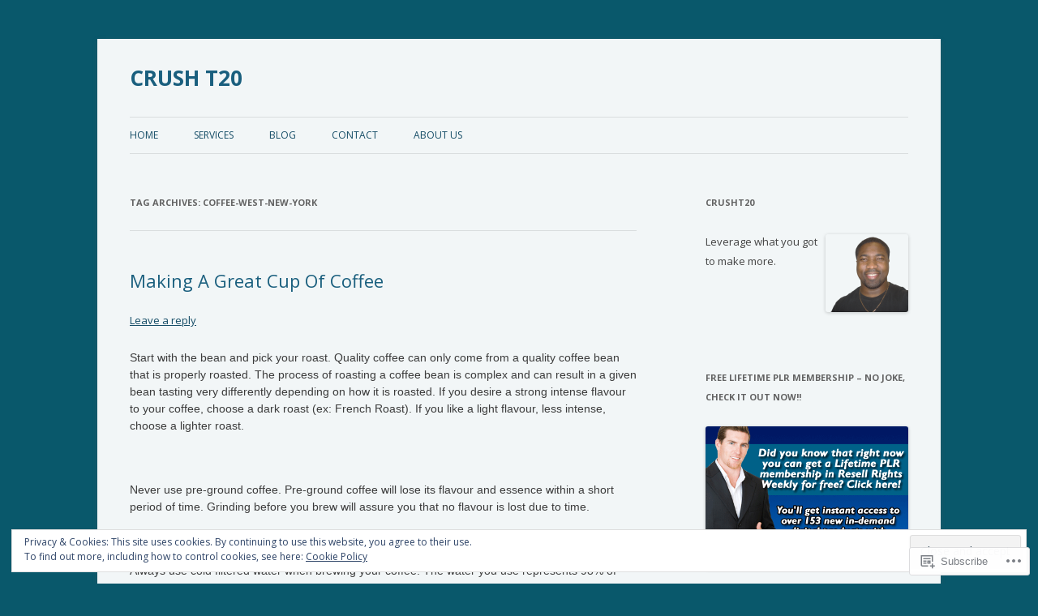

--- FILE ---
content_type: text/html; charset=UTF-8
request_url: https://crusht20.wordpress.com/tag/coffee-west-new-york/
body_size: 27152
content:
<!DOCTYPE html>
<!--[if IE 7]>
<html class="ie ie7" lang="en">
<![endif]-->
<!--[if IE 8]>
<html class="ie ie8" lang="en">
<![endif]-->
<!--[if !(IE 7) & !(IE 8)]><!-->
<html lang="en">
<!--<![endif]-->
<head>
<meta charset="UTF-8" />
<meta name="viewport" content="width=device-width" />
<title>coffee-west-new-york | CRUSH T20</title>
<link rel="profile" href="https://gmpg.org/xfn/11" />
<link rel="pingback" href="https://crusht20.wordpress.com/xmlrpc.php">
<!--[if lt IE 9]>
<script src="https://s0.wp.com/wp-content/themes/pub/twentytwelve/js/html5.js?m=1394055319i&amp;ver=3.7.0" type="text/javascript"></script>
<![endif]-->
<meta name='robots' content='max-image-preview:large' />
<meta name="p:domain_verify" content="0a6b9840347795a44514b765ef12556d" />
<link rel='dns-prefetch' href='//s0.wp.com' />
<link rel='dns-prefetch' href='//fonts-api.wp.com' />
<link rel='dns-prefetch' href='//af.pubmine.com' />
<link href='https://fonts.gstatic.com' crossorigin rel='preconnect' />
<link rel="alternate" type="application/rss+xml" title="CRUSH T20 &raquo; Feed" href="https://crusht20.wordpress.com/feed/" />
<link rel="alternate" type="application/rss+xml" title="CRUSH T20 &raquo; Comments Feed" href="https://crusht20.wordpress.com/comments/feed/" />
<link rel="alternate" type="application/rss+xml" title="CRUSH T20 &raquo; coffee-west-new-york Tag Feed" href="https://crusht20.wordpress.com/tag/coffee-west-new-york/feed/" />
	<script type="text/javascript">
		/* <![CDATA[ */
		function addLoadEvent(func) {
			var oldonload = window.onload;
			if (typeof window.onload != 'function') {
				window.onload = func;
			} else {
				window.onload = function () {
					oldonload();
					func();
				}
			}
		}
		/* ]]> */
	</script>
	<link crossorigin='anonymous' rel='stylesheet' id='all-css-0-1' href='/_static/??/wp-content/mu-plugins/widgets/eu-cookie-law/templates/style.css,/wp-content/mu-plugins/likes/jetpack-likes.css?m=1743883414j&cssminify=yes' type='text/css' media='all' />
<style id='wp-emoji-styles-inline-css'>

	img.wp-smiley, img.emoji {
		display: inline !important;
		border: none !important;
		box-shadow: none !important;
		height: 1em !important;
		width: 1em !important;
		margin: 0 0.07em !important;
		vertical-align: -0.1em !important;
		background: none !important;
		padding: 0 !important;
	}
/*# sourceURL=wp-emoji-styles-inline-css */
</style>
<link crossorigin='anonymous' rel='stylesheet' id='all-css-2-1' href='/wp-content/plugins/gutenberg-core/v22.2.0/build/styles/block-library/style.css?m=1764855221i&cssminify=yes' type='text/css' media='all' />
<style id='wp-block-library-inline-css'>
.has-text-align-justify {
	text-align:justify;
}
.has-text-align-justify{text-align:justify;}

/*# sourceURL=wp-block-library-inline-css */
</style><style id='global-styles-inline-css'>
:root{--wp--preset--aspect-ratio--square: 1;--wp--preset--aspect-ratio--4-3: 4/3;--wp--preset--aspect-ratio--3-4: 3/4;--wp--preset--aspect-ratio--3-2: 3/2;--wp--preset--aspect-ratio--2-3: 2/3;--wp--preset--aspect-ratio--16-9: 16/9;--wp--preset--aspect-ratio--9-16: 9/16;--wp--preset--color--black: #000000;--wp--preset--color--cyan-bluish-gray: #abb8c3;--wp--preset--color--white: #fff;--wp--preset--color--pale-pink: #f78da7;--wp--preset--color--vivid-red: #cf2e2e;--wp--preset--color--luminous-vivid-orange: #ff6900;--wp--preset--color--luminous-vivid-amber: #fcb900;--wp--preset--color--light-green-cyan: #7bdcb5;--wp--preset--color--vivid-green-cyan: #00d084;--wp--preset--color--pale-cyan-blue: #8ed1fc;--wp--preset--color--vivid-cyan-blue: #0693e3;--wp--preset--color--vivid-purple: #9b51e0;--wp--preset--color--blue: #21759b;--wp--preset--color--dark-gray: #444;--wp--preset--color--medium-gray: #9f9f9f;--wp--preset--color--light-gray: #e6e6e6;--wp--preset--gradient--vivid-cyan-blue-to-vivid-purple: linear-gradient(135deg,rgb(6,147,227) 0%,rgb(155,81,224) 100%);--wp--preset--gradient--light-green-cyan-to-vivid-green-cyan: linear-gradient(135deg,rgb(122,220,180) 0%,rgb(0,208,130) 100%);--wp--preset--gradient--luminous-vivid-amber-to-luminous-vivid-orange: linear-gradient(135deg,rgb(252,185,0) 0%,rgb(255,105,0) 100%);--wp--preset--gradient--luminous-vivid-orange-to-vivid-red: linear-gradient(135deg,rgb(255,105,0) 0%,rgb(207,46,46) 100%);--wp--preset--gradient--very-light-gray-to-cyan-bluish-gray: linear-gradient(135deg,rgb(238,238,238) 0%,rgb(169,184,195) 100%);--wp--preset--gradient--cool-to-warm-spectrum: linear-gradient(135deg,rgb(74,234,220) 0%,rgb(151,120,209) 20%,rgb(207,42,186) 40%,rgb(238,44,130) 60%,rgb(251,105,98) 80%,rgb(254,248,76) 100%);--wp--preset--gradient--blush-light-purple: linear-gradient(135deg,rgb(255,206,236) 0%,rgb(152,150,240) 100%);--wp--preset--gradient--blush-bordeaux: linear-gradient(135deg,rgb(254,205,165) 0%,rgb(254,45,45) 50%,rgb(107,0,62) 100%);--wp--preset--gradient--luminous-dusk: linear-gradient(135deg,rgb(255,203,112) 0%,rgb(199,81,192) 50%,rgb(65,88,208) 100%);--wp--preset--gradient--pale-ocean: linear-gradient(135deg,rgb(255,245,203) 0%,rgb(182,227,212) 50%,rgb(51,167,181) 100%);--wp--preset--gradient--electric-grass: linear-gradient(135deg,rgb(202,248,128) 0%,rgb(113,206,126) 100%);--wp--preset--gradient--midnight: linear-gradient(135deg,rgb(2,3,129) 0%,rgb(40,116,252) 100%);--wp--preset--font-size--small: 13px;--wp--preset--font-size--medium: 20px;--wp--preset--font-size--large: 36px;--wp--preset--font-size--x-large: 42px;--wp--preset--font-family--albert-sans: 'Albert Sans', sans-serif;--wp--preset--font-family--alegreya: Alegreya, serif;--wp--preset--font-family--arvo: Arvo, serif;--wp--preset--font-family--bodoni-moda: 'Bodoni Moda', serif;--wp--preset--font-family--bricolage-grotesque: 'Bricolage Grotesque', sans-serif;--wp--preset--font-family--cabin: Cabin, sans-serif;--wp--preset--font-family--chivo: Chivo, sans-serif;--wp--preset--font-family--commissioner: Commissioner, sans-serif;--wp--preset--font-family--cormorant: Cormorant, serif;--wp--preset--font-family--courier-prime: 'Courier Prime', monospace;--wp--preset--font-family--crimson-pro: 'Crimson Pro', serif;--wp--preset--font-family--dm-mono: 'DM Mono', monospace;--wp--preset--font-family--dm-sans: 'DM Sans', sans-serif;--wp--preset--font-family--dm-serif-display: 'DM Serif Display', serif;--wp--preset--font-family--domine: Domine, serif;--wp--preset--font-family--eb-garamond: 'EB Garamond', serif;--wp--preset--font-family--epilogue: Epilogue, sans-serif;--wp--preset--font-family--fahkwang: Fahkwang, sans-serif;--wp--preset--font-family--figtree: Figtree, sans-serif;--wp--preset--font-family--fira-sans: 'Fira Sans', sans-serif;--wp--preset--font-family--fjalla-one: 'Fjalla One', sans-serif;--wp--preset--font-family--fraunces: Fraunces, serif;--wp--preset--font-family--gabarito: Gabarito, system-ui;--wp--preset--font-family--ibm-plex-mono: 'IBM Plex Mono', monospace;--wp--preset--font-family--ibm-plex-sans: 'IBM Plex Sans', sans-serif;--wp--preset--font-family--ibarra-real-nova: 'Ibarra Real Nova', serif;--wp--preset--font-family--instrument-serif: 'Instrument Serif', serif;--wp--preset--font-family--inter: Inter, sans-serif;--wp--preset--font-family--josefin-sans: 'Josefin Sans', sans-serif;--wp--preset--font-family--jost: Jost, sans-serif;--wp--preset--font-family--libre-baskerville: 'Libre Baskerville', serif;--wp--preset--font-family--libre-franklin: 'Libre Franklin', sans-serif;--wp--preset--font-family--literata: Literata, serif;--wp--preset--font-family--lora: Lora, serif;--wp--preset--font-family--merriweather: Merriweather, serif;--wp--preset--font-family--montserrat: Montserrat, sans-serif;--wp--preset--font-family--newsreader: Newsreader, serif;--wp--preset--font-family--noto-sans-mono: 'Noto Sans Mono', sans-serif;--wp--preset--font-family--nunito: Nunito, sans-serif;--wp--preset--font-family--open-sans: 'Open Sans', sans-serif;--wp--preset--font-family--overpass: Overpass, sans-serif;--wp--preset--font-family--pt-serif: 'PT Serif', serif;--wp--preset--font-family--petrona: Petrona, serif;--wp--preset--font-family--piazzolla: Piazzolla, serif;--wp--preset--font-family--playfair-display: 'Playfair Display', serif;--wp--preset--font-family--plus-jakarta-sans: 'Plus Jakarta Sans', sans-serif;--wp--preset--font-family--poppins: Poppins, sans-serif;--wp--preset--font-family--raleway: Raleway, sans-serif;--wp--preset--font-family--roboto: Roboto, sans-serif;--wp--preset--font-family--roboto-slab: 'Roboto Slab', serif;--wp--preset--font-family--rubik: Rubik, sans-serif;--wp--preset--font-family--rufina: Rufina, serif;--wp--preset--font-family--sora: Sora, sans-serif;--wp--preset--font-family--source-sans-3: 'Source Sans 3', sans-serif;--wp--preset--font-family--source-serif-4: 'Source Serif 4', serif;--wp--preset--font-family--space-mono: 'Space Mono', monospace;--wp--preset--font-family--syne: Syne, sans-serif;--wp--preset--font-family--texturina: Texturina, serif;--wp--preset--font-family--urbanist: Urbanist, sans-serif;--wp--preset--font-family--work-sans: 'Work Sans', sans-serif;--wp--preset--spacing--20: 0.44rem;--wp--preset--spacing--30: 0.67rem;--wp--preset--spacing--40: 1rem;--wp--preset--spacing--50: 1.5rem;--wp--preset--spacing--60: 2.25rem;--wp--preset--spacing--70: 3.38rem;--wp--preset--spacing--80: 5.06rem;--wp--preset--shadow--natural: 6px 6px 9px rgba(0, 0, 0, 0.2);--wp--preset--shadow--deep: 12px 12px 50px rgba(0, 0, 0, 0.4);--wp--preset--shadow--sharp: 6px 6px 0px rgba(0, 0, 0, 0.2);--wp--preset--shadow--outlined: 6px 6px 0px -3px rgb(255, 255, 255), 6px 6px rgb(0, 0, 0);--wp--preset--shadow--crisp: 6px 6px 0px rgb(0, 0, 0);}:where(.is-layout-flex){gap: 0.5em;}:where(.is-layout-grid){gap: 0.5em;}body .is-layout-flex{display: flex;}.is-layout-flex{flex-wrap: wrap;align-items: center;}.is-layout-flex > :is(*, div){margin: 0;}body .is-layout-grid{display: grid;}.is-layout-grid > :is(*, div){margin: 0;}:where(.wp-block-columns.is-layout-flex){gap: 2em;}:where(.wp-block-columns.is-layout-grid){gap: 2em;}:where(.wp-block-post-template.is-layout-flex){gap: 1.25em;}:where(.wp-block-post-template.is-layout-grid){gap: 1.25em;}.has-black-color{color: var(--wp--preset--color--black) !important;}.has-cyan-bluish-gray-color{color: var(--wp--preset--color--cyan-bluish-gray) !important;}.has-white-color{color: var(--wp--preset--color--white) !important;}.has-pale-pink-color{color: var(--wp--preset--color--pale-pink) !important;}.has-vivid-red-color{color: var(--wp--preset--color--vivid-red) !important;}.has-luminous-vivid-orange-color{color: var(--wp--preset--color--luminous-vivid-orange) !important;}.has-luminous-vivid-amber-color{color: var(--wp--preset--color--luminous-vivid-amber) !important;}.has-light-green-cyan-color{color: var(--wp--preset--color--light-green-cyan) !important;}.has-vivid-green-cyan-color{color: var(--wp--preset--color--vivid-green-cyan) !important;}.has-pale-cyan-blue-color{color: var(--wp--preset--color--pale-cyan-blue) !important;}.has-vivid-cyan-blue-color{color: var(--wp--preset--color--vivid-cyan-blue) !important;}.has-vivid-purple-color{color: var(--wp--preset--color--vivid-purple) !important;}.has-black-background-color{background-color: var(--wp--preset--color--black) !important;}.has-cyan-bluish-gray-background-color{background-color: var(--wp--preset--color--cyan-bluish-gray) !important;}.has-white-background-color{background-color: var(--wp--preset--color--white) !important;}.has-pale-pink-background-color{background-color: var(--wp--preset--color--pale-pink) !important;}.has-vivid-red-background-color{background-color: var(--wp--preset--color--vivid-red) !important;}.has-luminous-vivid-orange-background-color{background-color: var(--wp--preset--color--luminous-vivid-orange) !important;}.has-luminous-vivid-amber-background-color{background-color: var(--wp--preset--color--luminous-vivid-amber) !important;}.has-light-green-cyan-background-color{background-color: var(--wp--preset--color--light-green-cyan) !important;}.has-vivid-green-cyan-background-color{background-color: var(--wp--preset--color--vivid-green-cyan) !important;}.has-pale-cyan-blue-background-color{background-color: var(--wp--preset--color--pale-cyan-blue) !important;}.has-vivid-cyan-blue-background-color{background-color: var(--wp--preset--color--vivid-cyan-blue) !important;}.has-vivid-purple-background-color{background-color: var(--wp--preset--color--vivid-purple) !important;}.has-black-border-color{border-color: var(--wp--preset--color--black) !important;}.has-cyan-bluish-gray-border-color{border-color: var(--wp--preset--color--cyan-bluish-gray) !important;}.has-white-border-color{border-color: var(--wp--preset--color--white) !important;}.has-pale-pink-border-color{border-color: var(--wp--preset--color--pale-pink) !important;}.has-vivid-red-border-color{border-color: var(--wp--preset--color--vivid-red) !important;}.has-luminous-vivid-orange-border-color{border-color: var(--wp--preset--color--luminous-vivid-orange) !important;}.has-luminous-vivid-amber-border-color{border-color: var(--wp--preset--color--luminous-vivid-amber) !important;}.has-light-green-cyan-border-color{border-color: var(--wp--preset--color--light-green-cyan) !important;}.has-vivid-green-cyan-border-color{border-color: var(--wp--preset--color--vivid-green-cyan) !important;}.has-pale-cyan-blue-border-color{border-color: var(--wp--preset--color--pale-cyan-blue) !important;}.has-vivid-cyan-blue-border-color{border-color: var(--wp--preset--color--vivid-cyan-blue) !important;}.has-vivid-purple-border-color{border-color: var(--wp--preset--color--vivid-purple) !important;}.has-vivid-cyan-blue-to-vivid-purple-gradient-background{background: var(--wp--preset--gradient--vivid-cyan-blue-to-vivid-purple) !important;}.has-light-green-cyan-to-vivid-green-cyan-gradient-background{background: var(--wp--preset--gradient--light-green-cyan-to-vivid-green-cyan) !important;}.has-luminous-vivid-amber-to-luminous-vivid-orange-gradient-background{background: var(--wp--preset--gradient--luminous-vivid-amber-to-luminous-vivid-orange) !important;}.has-luminous-vivid-orange-to-vivid-red-gradient-background{background: var(--wp--preset--gradient--luminous-vivid-orange-to-vivid-red) !important;}.has-very-light-gray-to-cyan-bluish-gray-gradient-background{background: var(--wp--preset--gradient--very-light-gray-to-cyan-bluish-gray) !important;}.has-cool-to-warm-spectrum-gradient-background{background: var(--wp--preset--gradient--cool-to-warm-spectrum) !important;}.has-blush-light-purple-gradient-background{background: var(--wp--preset--gradient--blush-light-purple) !important;}.has-blush-bordeaux-gradient-background{background: var(--wp--preset--gradient--blush-bordeaux) !important;}.has-luminous-dusk-gradient-background{background: var(--wp--preset--gradient--luminous-dusk) !important;}.has-pale-ocean-gradient-background{background: var(--wp--preset--gradient--pale-ocean) !important;}.has-electric-grass-gradient-background{background: var(--wp--preset--gradient--electric-grass) !important;}.has-midnight-gradient-background{background: var(--wp--preset--gradient--midnight) !important;}.has-small-font-size{font-size: var(--wp--preset--font-size--small) !important;}.has-medium-font-size{font-size: var(--wp--preset--font-size--medium) !important;}.has-large-font-size{font-size: var(--wp--preset--font-size--large) !important;}.has-x-large-font-size{font-size: var(--wp--preset--font-size--x-large) !important;}.has-albert-sans-font-family{font-family: var(--wp--preset--font-family--albert-sans) !important;}.has-alegreya-font-family{font-family: var(--wp--preset--font-family--alegreya) !important;}.has-arvo-font-family{font-family: var(--wp--preset--font-family--arvo) !important;}.has-bodoni-moda-font-family{font-family: var(--wp--preset--font-family--bodoni-moda) !important;}.has-bricolage-grotesque-font-family{font-family: var(--wp--preset--font-family--bricolage-grotesque) !important;}.has-cabin-font-family{font-family: var(--wp--preset--font-family--cabin) !important;}.has-chivo-font-family{font-family: var(--wp--preset--font-family--chivo) !important;}.has-commissioner-font-family{font-family: var(--wp--preset--font-family--commissioner) !important;}.has-cormorant-font-family{font-family: var(--wp--preset--font-family--cormorant) !important;}.has-courier-prime-font-family{font-family: var(--wp--preset--font-family--courier-prime) !important;}.has-crimson-pro-font-family{font-family: var(--wp--preset--font-family--crimson-pro) !important;}.has-dm-mono-font-family{font-family: var(--wp--preset--font-family--dm-mono) !important;}.has-dm-sans-font-family{font-family: var(--wp--preset--font-family--dm-sans) !important;}.has-dm-serif-display-font-family{font-family: var(--wp--preset--font-family--dm-serif-display) !important;}.has-domine-font-family{font-family: var(--wp--preset--font-family--domine) !important;}.has-eb-garamond-font-family{font-family: var(--wp--preset--font-family--eb-garamond) !important;}.has-epilogue-font-family{font-family: var(--wp--preset--font-family--epilogue) !important;}.has-fahkwang-font-family{font-family: var(--wp--preset--font-family--fahkwang) !important;}.has-figtree-font-family{font-family: var(--wp--preset--font-family--figtree) !important;}.has-fira-sans-font-family{font-family: var(--wp--preset--font-family--fira-sans) !important;}.has-fjalla-one-font-family{font-family: var(--wp--preset--font-family--fjalla-one) !important;}.has-fraunces-font-family{font-family: var(--wp--preset--font-family--fraunces) !important;}.has-gabarito-font-family{font-family: var(--wp--preset--font-family--gabarito) !important;}.has-ibm-plex-mono-font-family{font-family: var(--wp--preset--font-family--ibm-plex-mono) !important;}.has-ibm-plex-sans-font-family{font-family: var(--wp--preset--font-family--ibm-plex-sans) !important;}.has-ibarra-real-nova-font-family{font-family: var(--wp--preset--font-family--ibarra-real-nova) !important;}.has-instrument-serif-font-family{font-family: var(--wp--preset--font-family--instrument-serif) !important;}.has-inter-font-family{font-family: var(--wp--preset--font-family--inter) !important;}.has-josefin-sans-font-family{font-family: var(--wp--preset--font-family--josefin-sans) !important;}.has-jost-font-family{font-family: var(--wp--preset--font-family--jost) !important;}.has-libre-baskerville-font-family{font-family: var(--wp--preset--font-family--libre-baskerville) !important;}.has-libre-franklin-font-family{font-family: var(--wp--preset--font-family--libre-franklin) !important;}.has-literata-font-family{font-family: var(--wp--preset--font-family--literata) !important;}.has-lora-font-family{font-family: var(--wp--preset--font-family--lora) !important;}.has-merriweather-font-family{font-family: var(--wp--preset--font-family--merriweather) !important;}.has-montserrat-font-family{font-family: var(--wp--preset--font-family--montserrat) !important;}.has-newsreader-font-family{font-family: var(--wp--preset--font-family--newsreader) !important;}.has-noto-sans-mono-font-family{font-family: var(--wp--preset--font-family--noto-sans-mono) !important;}.has-nunito-font-family{font-family: var(--wp--preset--font-family--nunito) !important;}.has-open-sans-font-family{font-family: var(--wp--preset--font-family--open-sans) !important;}.has-overpass-font-family{font-family: var(--wp--preset--font-family--overpass) !important;}.has-pt-serif-font-family{font-family: var(--wp--preset--font-family--pt-serif) !important;}.has-petrona-font-family{font-family: var(--wp--preset--font-family--petrona) !important;}.has-piazzolla-font-family{font-family: var(--wp--preset--font-family--piazzolla) !important;}.has-playfair-display-font-family{font-family: var(--wp--preset--font-family--playfair-display) !important;}.has-plus-jakarta-sans-font-family{font-family: var(--wp--preset--font-family--plus-jakarta-sans) !important;}.has-poppins-font-family{font-family: var(--wp--preset--font-family--poppins) !important;}.has-raleway-font-family{font-family: var(--wp--preset--font-family--raleway) !important;}.has-roboto-font-family{font-family: var(--wp--preset--font-family--roboto) !important;}.has-roboto-slab-font-family{font-family: var(--wp--preset--font-family--roboto-slab) !important;}.has-rubik-font-family{font-family: var(--wp--preset--font-family--rubik) !important;}.has-rufina-font-family{font-family: var(--wp--preset--font-family--rufina) !important;}.has-sora-font-family{font-family: var(--wp--preset--font-family--sora) !important;}.has-source-sans-3-font-family{font-family: var(--wp--preset--font-family--source-sans-3) !important;}.has-source-serif-4-font-family{font-family: var(--wp--preset--font-family--source-serif-4) !important;}.has-space-mono-font-family{font-family: var(--wp--preset--font-family--space-mono) !important;}.has-syne-font-family{font-family: var(--wp--preset--font-family--syne) !important;}.has-texturina-font-family{font-family: var(--wp--preset--font-family--texturina) !important;}.has-urbanist-font-family{font-family: var(--wp--preset--font-family--urbanist) !important;}.has-work-sans-font-family{font-family: var(--wp--preset--font-family--work-sans) !important;}
/*# sourceURL=global-styles-inline-css */
</style>

<style id='classic-theme-styles-inline-css'>
/*! This file is auto-generated */
.wp-block-button__link{color:#fff;background-color:#32373c;border-radius:9999px;box-shadow:none;text-decoration:none;padding:calc(.667em + 2px) calc(1.333em + 2px);font-size:1.125em}.wp-block-file__button{background:#32373c;color:#fff;text-decoration:none}
/*# sourceURL=/wp-includes/css/classic-themes.min.css */
</style>
<link crossorigin='anonymous' rel='stylesheet' id='all-css-4-1' href='/_static/??-eJx9jEEOAiEQBD/kQECjeDC+ZWEnijIwYWA3/l72op689KFTVXplCCU3zE1z6reYRYfiUwlP0VYZpwxIJE4IFRd10HOU9iFA2iuhCiI7/ROiDt9WxfETT20jCOc4YUIa2D9t5eGA91xRBMZS7ATtPkTZvCtdzNEZt7f2fHq8Afl7R7w=&cssminify=yes' type='text/css' media='all' />
<link rel='stylesheet' id='twentytwelve-fonts-css' href='https://fonts-api.wp.com/css?family=Open+Sans%3A400italic%2C700italic%2C400%2C700&#038;subset=latin%2Clatin-ext&#038;display=fallback' media='all' />
<link crossorigin='anonymous' rel='stylesheet' id='all-css-6-1' href='/_static/??-eJzTLy/QTc7PK0nNK9EvyUjNTS3WLyhN0i8pBwpUAsmcslT94pLKnFS95OJiHX0iVAPV6Sfl5CdnF4O02OfaGpqbWpibWJiZW2YBADBZKMU=&cssminify=yes' type='text/css' media='all' />
<link crossorigin='anonymous' rel='stylesheet' id='all-css-8-1' href='/_static/??-eJx9i0EOwjAMBD+EcUEiggPiLW1k0iAnjmqnUX9PuLUXLqud1Q62Al6yUTa0mRIpljqhtT5sPXklVNuYoBUv6exVT7hzUoXCNcSsuNDEEnoN2F87/CcFEmDxo0XJB4A3j3H5qa/0vNyGh3PD1d0/X5shQdY=&cssminify=yes' type='text/css' media='all' />
<style id='jetpack-global-styles-frontend-style-inline-css'>
:root { --font-headings: unset; --font-base: unset; --font-headings-default: -apple-system,BlinkMacSystemFont,"Segoe UI",Roboto,Oxygen-Sans,Ubuntu,Cantarell,"Helvetica Neue",sans-serif; --font-base-default: -apple-system,BlinkMacSystemFont,"Segoe UI",Roboto,Oxygen-Sans,Ubuntu,Cantarell,"Helvetica Neue",sans-serif;}
/*# sourceURL=jetpack-global-styles-frontend-style-inline-css */
</style>
<link crossorigin='anonymous' rel='stylesheet' id='all-css-10-1' href='/_static/??-eJyNjcsKAjEMRX/IGtQZBxfip0hMS9sxTYppGfx7H7gRN+7ugcs5sFRHKi1Ig9Jd5R6zGMyhVaTrh8G6QFHfORhYwlvw6P39PbPENZmt4G/ROQuBKWVkxxrVvuBH1lIoz2waILJekF+HUzlupnG3nQ77YZwfuRJIaQ==&cssminify=yes' type='text/css' media='all' />
<script type="text/javascript" id="wpcom-actionbar-placeholder-js-extra">
/* <![CDATA[ */
var actionbardata = {"siteID":"171037371","postID":"0","siteURL":"https://crusht20.wordpress.com","xhrURL":"https://crusht20.wordpress.com/wp-admin/admin-ajax.php","nonce":"7d8df276ec","isLoggedIn":"","statusMessage":"","subsEmailDefault":"instantly","proxyScriptUrl":"https://s0.wp.com/wp-content/js/wpcom-proxy-request.js?m=1513050504i&amp;ver=20211021","i18n":{"followedText":"New posts from this site will now appear in your \u003Ca href=\"https://wordpress.com/reader\"\u003EReader\u003C/a\u003E","foldBar":"Collapse this bar","unfoldBar":"Expand this bar","shortLinkCopied":"Shortlink copied to clipboard."}};
//# sourceURL=wpcom-actionbar-placeholder-js-extra
/* ]]> */
</script>
<script type="text/javascript" id="jetpack-mu-wpcom-settings-js-before">
/* <![CDATA[ */
var JETPACK_MU_WPCOM_SETTINGS = {"assetsUrl":"https://s0.wp.com/wp-content/mu-plugins/jetpack-mu-wpcom-plugin/sun/jetpack_vendor/automattic/jetpack-mu-wpcom/src/build/"};
//# sourceURL=jetpack-mu-wpcom-settings-js-before
/* ]]> */
</script>
<script crossorigin='anonymous' type='text/javascript'  src='/_static/??-eJyFjcsOwiAQRX/I6dSa+lgYvwWBEAgMOAPW/n3bqIk7V2dxT87FqYDOVC1VDIIcKxTOr7kLssN186RjM1a2MTya5fmDLnn6K0HyjlW1v/L37R6zgxKb8yQ4ZTbKCOioRN4hnQo+hw1AmcCZwmvilq7709CPh/54voQFmNpFWg=='></script>
<script type="text/javascript" id="rlt-proxy-js-after">
/* <![CDATA[ */
	rltInitialize( {"token":null,"iframeOrigins":["https:\/\/widgets.wp.com"]} );
//# sourceURL=rlt-proxy-js-after
/* ]]> */
</script>
<link rel="EditURI" type="application/rsd+xml" title="RSD" href="https://crusht20.wordpress.com/xmlrpc.php?rsd" />
<meta name="generator" content="WordPress.com" />

<!-- Jetpack Open Graph Tags -->
<meta property="og:type" content="website" />
<meta property="og:title" content="coffee-west-new-york &#8211; CRUSH T20" />
<meta property="og:url" content="https://crusht20.wordpress.com/tag/coffee-west-new-york/" />
<meta property="og:site_name" content="CRUSH T20" />
<meta property="og:image" content="https://crusht20.wordpress.com/wp-content/uploads/2023/04/cropped-cropped-real-logo.png?w=167" />
<meta property="og:image:width" content="200" />
<meta property="og:image:height" content="200" />
<meta property="og:image:alt" content="" />
<meta property="og:locale" content="en_US" />
<meta property="fb:app_id" content="249643311490" />
<meta name="twitter:creator" content="@fishyy32" />
<meta name="twitter:site" content="@fishyy32" />

<!-- End Jetpack Open Graph Tags -->
<link rel="search" type="application/opensearchdescription+xml" href="https://crusht20.wordpress.com/osd.xml" title="CRUSH T20" />
<link rel="search" type="application/opensearchdescription+xml" href="https://s1.wp.com/opensearch.xml" title="WordPress.com" />
<meta name="theme-color" content="#09586b" />
<style>
.milestone-widget {
	--milestone-text-color: #444444;
	--milestone-bg-color: #ffffff;
	--milestone-border-color:#CCCCCC;
}
</style>
		<meta name="description" content="Posts about coffee-west-new-york written by Ephraim Fisher" />
<style type="text/css" id="custom-background-css">
body.custom-background { background-color: #09586b; }
</style>
	<script type="text/javascript">
/* <![CDATA[ */
var wa_client = {}; wa_client.cmd = []; wa_client.config = { 'blog_id': 171037371, 'blog_language': 'en', 'is_wordads': true, 'hosting_type': 1, 'afp_account_id': 'pub-5876626680831682', 'afp_host_id': 5038568878849053, 'theme': 'pub/twentytwelve', '_': { 'title': 'Advertisement', 'privacy_settings': 'Privacy Settings' }, 'formats': [ 'belowpost', 'bottom_sticky', 'sidebar_sticky_right', 'sidebar', 'top', 'shortcode', 'gutenberg_rectangle', 'gutenberg_leaderboard', 'gutenberg_mobile_leaderboard', 'gutenberg_skyscraper' ] };
/* ]]> */
</script>
		<script type="text/javascript">

			window.doNotSellCallback = function() {

				var linkElements = [
					'a[href="https://wordpress.com/?ref=footer_blog"]',
					'a[href="https://wordpress.com/?ref=footer_website"]',
					'a[href="https://wordpress.com/?ref=vertical_footer"]',
					'a[href^="https://wordpress.com/?ref=footer_segment_"]',
				].join(',');

				var dnsLink = document.createElement( 'a' );
				dnsLink.href = 'https://wordpress.com/advertising-program-optout/';
				dnsLink.classList.add( 'do-not-sell-link' );
				dnsLink.rel = 'nofollow';
				dnsLink.style.marginLeft = '0.5em';
				dnsLink.textContent = 'Do Not Sell or Share My Personal Information';

				var creditLinks = document.querySelectorAll( linkElements );

				if ( 0 === creditLinks.length ) {
					return false;
				}

				Array.prototype.forEach.call( creditLinks, function( el ) {
					el.insertAdjacentElement( 'afterend', dnsLink );
				});

				return true;
			};

		</script>
		<style type="text/css" id="custom-colors-css">.menu-toggle,
input[type="submit"],
li.bypostauthor cite span {
	background-color: rgba(225, 225, 225, .9);
	background-image: -moz-linear-gradient(top, rgba(244, 244, 244, .8), rgba(230, 230, 230, .8));
	background-image: -ms-linear-gradient(top, rgba(244, 244, 244, .8), rgba(230, 230, 230, .8));
	background-image: -webkit-linear-gradient(top, rgba(244, 244, 244, .8), rgba(230, 230, 230, .8));
	background-image: -o-linear-gradient(top, rgba(244, 244, 244, .8), rgba(230, 230, 230, .8));
	background-image: linear-gradient(top, rgba(244, 244, 244, .8), rgba(230, 230, 230, .8));
}
.menu-toggle:hover,
.menu-toggle:focus,
input[type="submit"]:hover {
	background-color: rgba(235, 235, 235, .9);
	background-image: -moz-linear-gradient(top, rgba(249, 249, 249, .8), rgba(235, 235, 235, .8));
	background-image: -ms-linear-gradient(top, rgba(249, 249, 249, .8), rgba(235, 235, 235, .8));
	background-image: -webkit-linear-gradient(top, rgba(249, 249, 249, .8), rgba(235, 235, 235, .8));
	background-image: -o-linear-gradient(top, rgba(249, 249, 249, .8), rgba(235, 235, 235, .8));
	background-image: linear-gradient(top, rgba(249, 249, 249, .8), rgba(235, 235, 235, .8));
}
.menu-toggle:active,
.menu-toggle.toggled-on,
input[type="submit"]:active,
input[type="submit"].toggled-on {
	background-color: rgba(225, 225, 225, .9);
	background-image: -moz-linear-gradient(top, rgba(235, 235, 235, .8), rgba(225, 225, 225, .8));
	background-image: -ms-linear-gradient(top, rgba(235, 235, 235, .8), rgba(225, 225, 225, .8));
	background-image: -webkit-linear-gradient(top, rgba(235, 235, 235, .8), rgba(225, 225, 225, .8));
	background-image: -o-linear-gradient(top, rgba(235, 235, 235, .8), rgba(225, 225, 225, .8));
	background-image: linear-gradient(top, rgba(235, 235, 235, .8), rgba(225, 225, 225, .8));
}
.site { background-color: #fff;}
.site { background-color: rgba( 255, 255, 255, 0.95 );}
body.custom-background-empty { background-color: #fff;}
body.custom-background-empty { background-color: rgba( 255, 255, 255, 0.95 );}
body.custom-background-empty { background-color: #fff;}
body.custom-background-empty { background-color: rgba( 255, 255, 255, 0.9 );}
input[type="text"], input[type="password"], input[type="email"], input[type="url"], textarea { background-color: #fff;}
input[type="text"], input[type="password"], input[type="email"], input[type="url"], textarea { background-color: rgba( 255, 255, 255, 0.4 );}
input[type="text"]:focus, input[type="password"]:focus, input[type="email"]:focus, input[type="url"], textarea:focus { background-color: #fff;}
input[type="text"]:focus, input[type="password"]:focus, input[type="email"]:focus, input[type="url"], textarea:focus { background-color: rgba( 255, 255, 255, 0.9 );}
.menu-toggle, input[type="submit"], li.bypostauthor cite span { border-color: #d2d2d2;}
.menu-toggle, input[type="submit"], li.bypostauthor cite span { border-color: rgba( 210, 210, 210, 0.8 );}
input[type="text"], input[type="password"], input[type="email"], input[type="url"], textarea { border-color: #ccc;}
input[type="text"], input[type="password"], input[type="email"], input[type="url"], textarea { border-color: rgba( 204, 204, 204, 0.4 );}
.comments-area article header cite a { color: #444;}
.main-navigation ul.nav-menu, .main-navigation div.nav-menu > ul, .main-navigation li ul li a { border-color: #000;}
.main-navigation ul.nav-menu, .main-navigation div.nav-menu > ul, .main-navigation li ul li a { border-color: rgba( 0, 0, 0, 0.1 );}
#author-info { border-color: #000;}
#author-info { border-color: rgba( 0, 0, 0, 0.1 );}
footer[role="contentinfo"] { border-color: #000;}
footer[role="contentinfo"] { border-color: rgba( 0, 0, 0, 0.1 );}
article.sticky .featured-post { border-color: #000;}
article.sticky .featured-post { border-color: rgba( 0, 0, 0, 0.1 );}
pre, table, td, hr { border-color: #000;}
pre, table, td, hr { border-color: rgba( 0, 0, 0, 0.1 );}
.site-content article { border-color: #000;}
.site-content article { border-color: rgba( 0, 0, 0, 0.1 );}
.archive-header, .page-header { border-color: #000;}
.archive-header, .page-header { border-color: rgba( 0, 0, 0, 0.1 );}
.template-home .widget-area { border-color: #000;}
.template-home .widget-area { border-color: rgba( 0, 0, 0, 0.1 );}
body { background-color: #09586b;}
.menu-toggle, input[type="submit"], li.bypostauthor cite span { background-color: #09586b;}
.menu-toggle, input[type="submit"], li.bypostauthor cite span { background-color: rgba( 9, 88, 107, 0.1 );}
article.format-aside .aside { background-color: #09586b;}
article.format-aside .aside { background-color: rgba( 9, 88, 107, 0.1 );}
article.format-aside .aside { border-color: #09586b;}
article.format-aside .aside { border-color: rgba( 9, 88, 107, 0.3 );}
article.format-link header, article.format-quote .entry-content blockquote { background-color: #09586b;}
article.format-link header, article.format-quote .entry-content blockquote { background-color: rgba( 9, 88, 107, 0.1 );}
a, li.bypostauthor cite span, .site-header h1 a { color: #1A5F7E;}
footer[role="contentinfo"] a, a.comment-reply-link { color: #1A5F7E;}
.widget-area .widget a, .comments-link a, .entry-meta a, .template-home .widget-area .widget li a { color: #144C66;}
.main-navigation a, .main-navigation li a { color: #144C66;}
.menu-toggle, input[type="submit"], li.bypostauthor cite span { color: #1A5F7E;}
a:hover, .site-header h1 a:hover, .site-header h2 a:hover, .comments-area article header a:hover { color: #0F3647;}
.widget-area .widget a:hover, .comments-link a:hover, .entry-meta a:hover, .template-home .widget-area .widget li a:hover, .main-navigation a:hover, .main-navigation li a:hover, footer[role="contentinfo"] a:hover, a.comment-reply-link:hover { color: #0F3647;}
.menu-toggle:hover, .menu-toggle:focus, input[type="submit"]:hover { color: #0F3647;}
.menu-toggle:active, .menu-toggle.toggled-on, input[type="submit"]:active, input[type="submit"].toggled-on { color: #0F3647;}
</style>
<link rel="icon" href="https://crusht20.wordpress.com/wp-content/uploads/2023/04/cropped-cropped-real-logo.png?w=32" sizes="32x32" />
<link rel="icon" href="https://crusht20.wordpress.com/wp-content/uploads/2023/04/cropped-cropped-real-logo.png?w=167" sizes="192x192" />
<link rel="apple-touch-icon" href="https://crusht20.wordpress.com/wp-content/uploads/2023/04/cropped-cropped-real-logo.png?w=167" />
<meta name="msapplication-TileImage" content="https://crusht20.wordpress.com/wp-content/uploads/2023/04/cropped-cropped-real-logo.png?w=167" />
<script type="text/javascript">
	window.google_analytics_uacct = "UA-52447-2";
</script>

<script type="text/javascript">
	var _gaq = _gaq || [];
	_gaq.push(['_setAccount', 'UA-52447-2']);
	_gaq.push(['_gat._anonymizeIp']);
	_gaq.push(['_setDomainName', 'wordpress.com']);
	_gaq.push(['_initData']);
	_gaq.push(['_trackPageview']);

	(function() {
		var ga = document.createElement('script'); ga.type = 'text/javascript'; ga.async = true;
		ga.src = ('https:' == document.location.protocol ? 'https://ssl' : 'http://www') + '.google-analytics.com/ga.js';
		(document.getElementsByTagName('head')[0] || document.getElementsByTagName('body')[0]).appendChild(ga);
	})();
</script>
<link crossorigin='anonymous' rel='stylesheet' id='all-css-2-3' href='/_static/??/wp-content/mu-plugins/jetpack-plugin/sun/jetpack_vendor/automattic/jetpack-paypal-payments/src/widget/simple-payments/style.css,/wp-includes/css/dashicons.min.css?m=1764336097j&cssminify=yes' type='text/css' media='all' />
<link rel='stylesheet' id='jetpack-simple-payments-css' href='https://s0.wp.com/wp-content/mu-plugins/jetpack-plugin/sun/jetpack_vendor/automattic/jetpack-paypal-payments/src/legacy//../../../dist/legacy-simple-payments.css?ver=0.6.1-alpha' media='' />
<link crossorigin='anonymous' rel='stylesheet' id='all-css-4-3' href='/wp-content/mu-plugins/jetpack-plugin/sun/modules/widgets/milestone/milestone-widget.css?m=1753279645i&cssminify=yes' type='text/css' media='all' />
</head>

<body class="archive tag tag-coffee-west-new-york tag-728695636 custom-background wp-embed-responsive wp-theme-pubtwentytwelve customizer-styles-applied custom-font-enabled single-author jetpack-reblog-enabled">
<div id="page" class="hfeed site">
	<header id="masthead" class="site-header">
				<hgroup>
			<h1 class="site-title"><a href="https://crusht20.wordpress.com/" title="CRUSH T20" rel="home">CRUSH T20</a></h1>
			<h2 class="site-description"></h2>
		</hgroup>

		<nav id="site-navigation" class="main-navigation">
			<button class="menu-toggle">Menu</button>
			<a class="assistive-text" href="#content" title="Skip to content">Skip to content</a>
			<div class="menu-top-menu-container"><ul id="menu-top-menu" class="nav-menu"><li id="menu-item-201" class="menu-item menu-item-type-post_type menu-item-object-page menu-item-home menu-item-201"><a href="https://crusht20.wordpress.com/">Home</a></li>
<li id="menu-item-202" class="menu-item menu-item-type-post_type menu-item-object-page menu-item-202"><a href="https://crusht20.wordpress.com/services/">Services</a></li>
<li id="menu-item-203" class="menu-item menu-item-type-post_type menu-item-object-page current_page_parent menu-item-203"><a href="https://crusht20.wordpress.com/blog/">Blog</a></li>
<li id="menu-item-204" class="menu-item menu-item-type-post_type menu-item-object-page menu-item-204"><a href="https://crusht20.wordpress.com/contact/">Contact</a></li>
<li id="menu-item-205" class="menu-item menu-item-type-post_type menu-item-object-page menu-item-205"><a href="https://crusht20.wordpress.com/about/">About Us</a></li>
</ul></div>		</nav><!-- #site-navigation -->

			</header><!-- #masthead -->

	<div id="main" class="wrapper">
	<section id="primary" class="site-content">
		<div id="content" role="main">

					<header class="archive-header">
				<h1 class="archive-title">
				Tag Archives: <span>coffee-west-new-york</span>				</h1>

						</header><!-- .archive-header -->

			
	<article id="post-8340" class="post-8340 post type-post status-publish format-standard hentry category-uncategorized tag-coffee tag-coffee-bean tag-coffee-grinder tag-coffee-maker tag-coffee-near-me tag-coffee-nyc tag-coffee-shops-near-me tag-coffee-table tag-coffee-west-new-york">
				<header class="entry-header">
			
						<h1 class="entry-title">
				<a href="https://crusht20.wordpress.com/2022/01/18/making-a-great-cup-of-coffee/" rel="bookmark">Making A Great Cup Of&nbsp;Coffee</a>
			</h1>
										<div class="comments-link">
					<a href="https://crusht20.wordpress.com/2022/01/18/making-a-great-cup-of-coffee/#respond"><span class="leave-reply">Leave a reply</span></a>				</div><!-- .comments-link -->
					</header><!-- .entry-header -->

				<div class="entry-content">
			<p style="margin:10px 0;padding:0;border:0;vertical-align:baseline;background-position:0 0;line-height:1.5em;color:rgb(60,60,60);font-family:'Helvetica Neue', Helvetica, Arial, sans-serif;">Start with the bean and pick your roast. Quality coffee can only come from a quality coffee bean that is properly roasted. The process of roasting a coffee bean is complex and can result in a given bean tasting very differently depending on how it is roasted. If you desire a strong intense flavour to your coffee, choose a dark roast (ex: French Roast). If you like a light flavour, less intense, choose a lighter roast.</p>
<p><br style="color:rgb(51,51,51);font-family:'Helvetica Neue', Helvetica, Arial, sans-serif;font-size:14px;" /></p>
<p style="margin:10px 0;padding:0;border:0;vertical-align:baseline;background-position:0 0;line-height:1.5em;color:rgb(60,60,60);font-family:'Helvetica Neue', Helvetica, Arial, sans-serif;">Never use pre-ground coffee. Pre-ground coffee will lose its flavour and essence within a short period of time. Grinding before you brew will assure you that no flavour is lost due to time.</p>
<p><br style="color:rgb(51,51,51);font-family:'Helvetica Neue', Helvetica, Arial, sans-serif;font-size:14px;" /></p>
<p style="margin:10px 0;padding:0;border:0;vertical-align:baseline;background-position:0 0;line-height:1.5em;color:rgb(60,60,60);font-family:'Helvetica Neue', Helvetica, Arial, sans-serif;">Always use cold filtered water when brewing your coffee. The water you use represents 98% of your cup of coffee. Filtering the water will remove impurities that could affect the taste. Poor quality water can come from a variety of sources. For example, the older house will have older pipes. These pipes tend to give the water an off-flavour. You will want to remove this by filtering. The basic rule is the better the water, the better the coffee.</p>
<p><br style="color:rgb(51,51,51);font-family:'Helvetica Neue', Helvetica, Arial, sans-serif;font-size:14px;" /></p>
<p style="margin:10px 0;padding:0;border:0;vertical-align:baseline;background-position:0 0;line-height:1.5em;color:rgb(60,60,60);font-family:'Helvetica Neue', Helvetica, Arial, sans-serif;">Skip the paper filters and go for the gold. Yes, these are 23k Gold plated stainless steel filters. Paper filters will influence the flavour of the coffee in a negative manner. The Gold plated filters influence the flavour by allowing natural oils to infiltrate into your brew, adding a level of flavour and aroma you won&#8217;t find with paper coffee filters. Another plus is that these filters can be reused over and over, and will last a very long time. Not only will your coffee be better, but you will be helping the environment by saving on waste.</p>
<p><br style="color:rgb(51,51,51);font-family:'Helvetica Neue', Helvetica, Arial, sans-serif;font-size:14px;" /></p>
<p style="margin:10px 0;padding:0;border:0;vertical-align:baseline;background-position:0 0;line-height:1.5em;color:rgb(60,60,60);font-family:'Helvetica Neue', Helvetica, Arial, sans-serif;">Never overdo it on the add-ins. Cut down on the sugar, cream, and other flavour add-ins to really enjoy the true essence of the brew. If we disguise the coffee too much; we will never know the true taste.</p>
<p><br style="color:rgb(51,51,51);font-family:'Helvetica Neue', Helvetica, Arial, sans-serif;font-size:14px;" /></p>
<p style="margin:10px 0;padding:0;border:0;vertical-align:baseline;background-position:0 0;line-height:1.5em;color:rgb(60,60,60);font-family:'Helvetica Neue', Helvetica, Arial, sans-serif;">Part of what makes a great cup of coffee is how and when we enjoy it. We all have our favourite times and rituals. For me, nothing beats enjoying a great cup of coffee on a Sunday morning and reading the paper.</p>
<p><a href="https://coffee-choices.com/">coffee pods</a></p>
<span class="embed-youtube" style="text-align:center; display: block;"><iframe class="youtube-player" width="625" height="352" src="https://www.youtube.com/embed/OYDdvj7SJt8?version=3&#038;rel=1&#038;showsearch=0&#038;showinfo=1&#038;iv_load_policy=1&#038;fs=1&#038;hl=en&#038;autohide=2&#038;wmode=transparent" allowfullscreen="true" style="border:0;" sandbox="allow-scripts allow-same-origin allow-popups allow-presentation allow-popups-to-escape-sandbox"></iframe></span>
<div id="jp-post-flair" class="sharedaddy sd-like-enabled sd-sharing-enabled"><div class="sharedaddy sd-sharing-enabled"><div class="robots-nocontent sd-block sd-social sd-social-icon sd-sharing"><h3 class="sd-title">Share this:</h3><div class="sd-content"><ul><li class="share-twitter"><a rel="nofollow noopener noreferrer"
				data-shared="sharing-twitter-8340"
				class="share-twitter sd-button share-icon no-text"
				href="https://crusht20.wordpress.com/2022/01/18/making-a-great-cup-of-coffee/?share=twitter"
				target="_blank"
				aria-labelledby="sharing-twitter-8340"
				>
				<span id="sharing-twitter-8340" hidden>Share on X (Opens in new window)</span>
				<span>X</span>
			</a></li><li class="share-facebook"><a rel="nofollow noopener noreferrer"
				data-shared="sharing-facebook-8340"
				class="share-facebook sd-button share-icon no-text"
				href="https://crusht20.wordpress.com/2022/01/18/making-a-great-cup-of-coffee/?share=facebook"
				target="_blank"
				aria-labelledby="sharing-facebook-8340"
				>
				<span id="sharing-facebook-8340" hidden>Share on Facebook (Opens in new window)</span>
				<span>Facebook</span>
			</a></li><li class="share-linkedin"><a rel="nofollow noopener noreferrer"
				data-shared="sharing-linkedin-8340"
				class="share-linkedin sd-button share-icon no-text"
				href="https://crusht20.wordpress.com/2022/01/18/making-a-great-cup-of-coffee/?share=linkedin"
				target="_blank"
				aria-labelledby="sharing-linkedin-8340"
				>
				<span id="sharing-linkedin-8340" hidden>Share on LinkedIn (Opens in new window)</span>
				<span>LinkedIn</span>
			</a></li><li class="share-tumblr"><a rel="nofollow noopener noreferrer"
				data-shared="sharing-tumblr-8340"
				class="share-tumblr sd-button share-icon no-text"
				href="https://crusht20.wordpress.com/2022/01/18/making-a-great-cup-of-coffee/?share=tumblr"
				target="_blank"
				aria-labelledby="sharing-tumblr-8340"
				>
				<span id="sharing-tumblr-8340" hidden>Share on Tumblr (Opens in new window)</span>
				<span>Tumblr</span>
			</a></li><li class="share-pocket"><a rel="nofollow noopener noreferrer"
				data-shared="sharing-pocket-8340"
				class="share-pocket sd-button share-icon no-text"
				href="https://crusht20.wordpress.com/2022/01/18/making-a-great-cup-of-coffee/?share=pocket"
				target="_blank"
				aria-labelledby="sharing-pocket-8340"
				>
				<span id="sharing-pocket-8340" hidden>Share on Pocket (Opens in new window)</span>
				<span>Pocket</span>
			</a></li><li class="share-reddit"><a rel="nofollow noopener noreferrer"
				data-shared="sharing-reddit-8340"
				class="share-reddit sd-button share-icon no-text"
				href="https://crusht20.wordpress.com/2022/01/18/making-a-great-cup-of-coffee/?share=reddit"
				target="_blank"
				aria-labelledby="sharing-reddit-8340"
				>
				<span id="sharing-reddit-8340" hidden>Share on Reddit (Opens in new window)</span>
				<span>Reddit</span>
			</a></li><li class="share-pinterest"><a rel="nofollow noopener noreferrer"
				data-shared="sharing-pinterest-8340"
				class="share-pinterest sd-button share-icon no-text"
				href="https://crusht20.wordpress.com/2022/01/18/making-a-great-cup-of-coffee/?share=pinterest"
				target="_blank"
				aria-labelledby="sharing-pinterest-8340"
				>
				<span id="sharing-pinterest-8340" hidden>Share on Pinterest (Opens in new window)</span>
				<span>Pinterest</span>
			</a></li><li class="share-jetpack-whatsapp"><a rel="nofollow noopener noreferrer"
				data-shared="sharing-whatsapp-8340"
				class="share-jetpack-whatsapp sd-button share-icon no-text"
				href="https://crusht20.wordpress.com/2022/01/18/making-a-great-cup-of-coffee/?share=jetpack-whatsapp"
				target="_blank"
				aria-labelledby="sharing-whatsapp-8340"
				>
				<span id="sharing-whatsapp-8340" hidden>Share on WhatsApp (Opens in new window)</span>
				<span>WhatsApp</span>
			</a></li><li class="share-email"><a rel="nofollow noopener noreferrer"
				data-shared="sharing-email-8340"
				class="share-email sd-button share-icon no-text"
				href="mailto:?subject=%5BShared%20Post%5D%20Making%20A%20Great%20Cup%20Of%20Coffee&#038;body=https%3A%2F%2Fcrusht20.wordpress.com%2F2022%2F01%2F18%2Fmaking-a-great-cup-of-coffee%2F&#038;share=email"
				target="_blank"
				aria-labelledby="sharing-email-8340"
				data-email-share-error-title="Do you have email set up?" data-email-share-error-text="If you&#039;re having problems sharing via email, you might not have email set up for your browser. You may need to create a new email yourself." data-email-share-nonce="e2ba758249" data-email-share-track-url="https://crusht20.wordpress.com/2022/01/18/making-a-great-cup-of-coffee/?share=email">
				<span id="sharing-email-8340" hidden>Email a link to a friend (Opens in new window)</span>
				<span>Email</span>
			</a></li><li class="share-telegram"><a rel="nofollow noopener noreferrer"
				data-shared="sharing-telegram-8340"
				class="share-telegram sd-button share-icon no-text"
				href="https://crusht20.wordpress.com/2022/01/18/making-a-great-cup-of-coffee/?share=telegram"
				target="_blank"
				aria-labelledby="sharing-telegram-8340"
				>
				<span id="sharing-telegram-8340" hidden>Share on Telegram (Opens in new window)</span>
				<span>Telegram</span>
			</a></li><li class="share-end"></li></ul></div></div></div><div class='sharedaddy sd-block sd-like jetpack-likes-widget-wrapper jetpack-likes-widget-unloaded' id='like-post-wrapper-171037371-8340-696b988067a1c' data-src='//widgets.wp.com/likes/index.html?ver=20260117#blog_id=171037371&amp;post_id=8340&amp;origin=crusht20.wordpress.com&amp;obj_id=171037371-8340-696b988067a1c' data-name='like-post-frame-171037371-8340-696b988067a1c' data-title='Like or Reblog'><div class='likes-widget-placeholder post-likes-widget-placeholder' style='height: 55px;'><span class='button'><span>Like</span></span> <span class='loading'>Loading...</span></div><span class='sd-text-color'></span><a class='sd-link-color'></a></div></div>					</div><!-- .entry-content -->
		
		<footer class="entry-meta">
			This entry was posted in <a href="https://crusht20.wordpress.com/category/uncategorized/" rel="category tag">Uncategorized</a> and tagged <a href="https://crusht20.wordpress.com/tag/coffee/" rel="tag">coffee</a>, <a href="https://crusht20.wordpress.com/tag/coffee-bean/" rel="tag">coffee-bean</a>, <a href="https://crusht20.wordpress.com/tag/coffee-grinder/" rel="tag">coffee-grinder</a>, <a href="https://crusht20.wordpress.com/tag/coffee-maker/" rel="tag">coffee-maker</a>, <a href="https://crusht20.wordpress.com/tag/coffee-near-me/" rel="tag">coffee-near-me</a>, <a href="https://crusht20.wordpress.com/tag/coffee-nyc/" rel="tag">coffee-nyc</a>, <a href="https://crusht20.wordpress.com/tag/coffee-shops-near-me/" rel="tag">coffee-shops-near-me</a>, <a href="https://crusht20.wordpress.com/tag/coffee-table/" rel="tag">coffee-table</a>, <a href="https://crusht20.wordpress.com/tag/coffee-west-new-york/" rel="tag">coffee-west-new-york</a> on <a href="https://crusht20.wordpress.com/2022/01/18/making-a-great-cup-of-coffee/" title="11:42 am" rel="bookmark"><time class="entry-date" datetime="2022-01-18T11:42:04+00:00">January 18, 2022</time></a><span class="by-author"> by <span class="author vcard"><a class="url fn n" href="https://crusht20.wordpress.com/author/kemmyf69/" title="View all posts by Ephraim Fisher" rel="author">Ephraim Fisher</a></span></span>.								</footer><!-- .entry-meta -->
	</article><!-- #post -->

	<article id="post-8322" class="post-8322 post type-post status-publish format-standard hentry category-uncategorized tag-coffee tag-coffee-bean tag-coffee-grinder tag-coffee-maker tag-coffee-near-me tag-coffee-nyc tag-coffee-shops-near-me tag-coffee-table tag-coffee-west-new-york">
				<header class="entry-header">
			
						<h1 class="entry-title">
				<a href="https://crusht20.wordpress.com/2022/01/15/a-brief-tour-of-coffees-chemical-composition/" rel="bookmark">A Brief Tour Of Coffee&#8217;s Chemical&nbsp;Composition</a>
			</h1>
										<div class="comments-link">
					<a href="https://crusht20.wordpress.com/2022/01/15/a-brief-tour-of-coffees-chemical-composition/#respond"><span class="leave-reply">Leave a reply</span></a>				</div><!-- .comments-link -->
					</header><!-- .entry-header -->

				<div class="entry-content">
			<p>The beans were originally crushed with a mortar and pestle and then boiled such as is still done today in Turkey. If you want a fantastic drink, then take the time to clean your coffee-making equipment on a regular basis. Once roasted, it starts going bad (the same way food does after it is cooked). And they even get it right down to the short latte glass and saucer. Use the correct amount of water in proportion to the amount of grounds that you use</p>
<p>Fresh coffee has a better taste. So in order to enjoy a best tasting coffee, why not try investing on a coffee grinder? It is guaranteed that your coffee break will not be the same as before. You ca n drink coffee anytime you want, and anywhere you like. This just implies that it would be better to brew it with a quality coffee grinder to experience a great tasting coffee. The original green coffee bean is very different from the roasted dark brown bean because it is soft and spongy to the bite and smells green, with a grassy quality</p>
<p>The second method is known as the inverted or upside down brewing method, which is highlighted in this article. The fact that people are making delicious coffee using different parameters, represent that the AeroPress is harder to mess up than other coffee brewing methods. Moderating coffee consumption is the only way to prevent these people from having the bad breath and aftertaste</p>
<p>As a medium-duty machine, the Model 810 is perfect for groceries, boutique establishments, and donut stores. Grindmaster is a company based in the United States that focuses on the manufacture and sale of coffee equipment. Grinders that offer grinding fine enough for Turkish coffee are rare, but the lack of a grind for French Press coffee is surprising, and compares poorly to the wide range of grind that can be found in many models. The unit features the usual settings of grinds, from espresso to standard percolator</p>
<p>If the machine falls short of offering good ease of use and user control, a whole experience of brewing espresso will be ruined and so will be the taste of your mouth. Procuring a used coffee vending machine from vending machine distributors can realize higher profits. With the beverage vending machine, you will realize that at certain times of the year, business is better than others. Manual espresso machine was the first machine invented to make espresso. This article discusses what to consider when choosing machines for use in commercial outlets such as restaurants</p>
<p>The beans go through a long process to become the powder we prepare in our coffee pots. A different fantastic rival within the realm of single serve coffee makers is the Tassimo. Most kitchens will have a coffee maker or espresso machine to brew up hot drinks but how often do you see a coffee grinder? People who own grinders take their joe seriously and you&#8217;ll know when you taste their blend that it is the finely ground beans that makes all the difference. Just a push on the button on the front of the machine and you get tasty coffee. Northbridge Vending is one of the North West&#8217;s leading vending machine suppliers and operators of combination vending machines, fully automatic coffee machine, coffee tea vending machines, Espresso Cappuccino maker, water vending machines and water coolers</p>
<p><a href="https://youtu.be/j_FR7ImYn_o">lose weight coffee</a></p>
<span class="embed-youtube" style="text-align:center; display: block;"><iframe class="youtube-player" width="625" height="352" src="https://www.youtube.com/embed/rpyBYuu-wJI?version=3&#038;rel=1&#038;showsearch=0&#038;showinfo=1&#038;iv_load_policy=1&#038;fs=1&#038;hl=en&#038;autohide=2&#038;wmode=transparent" allowfullscreen="true" style="border:0;" sandbox="allow-scripts allow-same-origin allow-popups allow-presentation allow-popups-to-escape-sandbox"></iframe></span>
<div id="jp-post-flair" class="sharedaddy sd-like-enabled sd-sharing-enabled"><div class="sharedaddy sd-sharing-enabled"><div class="robots-nocontent sd-block sd-social sd-social-icon sd-sharing"><h3 class="sd-title">Share this:</h3><div class="sd-content"><ul><li class="share-twitter"><a rel="nofollow noopener noreferrer"
				data-shared="sharing-twitter-8322"
				class="share-twitter sd-button share-icon no-text"
				href="https://crusht20.wordpress.com/2022/01/15/a-brief-tour-of-coffees-chemical-composition/?share=twitter"
				target="_blank"
				aria-labelledby="sharing-twitter-8322"
				>
				<span id="sharing-twitter-8322" hidden>Share on X (Opens in new window)</span>
				<span>X</span>
			</a></li><li class="share-facebook"><a rel="nofollow noopener noreferrer"
				data-shared="sharing-facebook-8322"
				class="share-facebook sd-button share-icon no-text"
				href="https://crusht20.wordpress.com/2022/01/15/a-brief-tour-of-coffees-chemical-composition/?share=facebook"
				target="_blank"
				aria-labelledby="sharing-facebook-8322"
				>
				<span id="sharing-facebook-8322" hidden>Share on Facebook (Opens in new window)</span>
				<span>Facebook</span>
			</a></li><li class="share-linkedin"><a rel="nofollow noopener noreferrer"
				data-shared="sharing-linkedin-8322"
				class="share-linkedin sd-button share-icon no-text"
				href="https://crusht20.wordpress.com/2022/01/15/a-brief-tour-of-coffees-chemical-composition/?share=linkedin"
				target="_blank"
				aria-labelledby="sharing-linkedin-8322"
				>
				<span id="sharing-linkedin-8322" hidden>Share on LinkedIn (Opens in new window)</span>
				<span>LinkedIn</span>
			</a></li><li class="share-tumblr"><a rel="nofollow noopener noreferrer"
				data-shared="sharing-tumblr-8322"
				class="share-tumblr sd-button share-icon no-text"
				href="https://crusht20.wordpress.com/2022/01/15/a-brief-tour-of-coffees-chemical-composition/?share=tumblr"
				target="_blank"
				aria-labelledby="sharing-tumblr-8322"
				>
				<span id="sharing-tumblr-8322" hidden>Share on Tumblr (Opens in new window)</span>
				<span>Tumblr</span>
			</a></li><li class="share-pocket"><a rel="nofollow noopener noreferrer"
				data-shared="sharing-pocket-8322"
				class="share-pocket sd-button share-icon no-text"
				href="https://crusht20.wordpress.com/2022/01/15/a-brief-tour-of-coffees-chemical-composition/?share=pocket"
				target="_blank"
				aria-labelledby="sharing-pocket-8322"
				>
				<span id="sharing-pocket-8322" hidden>Share on Pocket (Opens in new window)</span>
				<span>Pocket</span>
			</a></li><li class="share-reddit"><a rel="nofollow noopener noreferrer"
				data-shared="sharing-reddit-8322"
				class="share-reddit sd-button share-icon no-text"
				href="https://crusht20.wordpress.com/2022/01/15/a-brief-tour-of-coffees-chemical-composition/?share=reddit"
				target="_blank"
				aria-labelledby="sharing-reddit-8322"
				>
				<span id="sharing-reddit-8322" hidden>Share on Reddit (Opens in new window)</span>
				<span>Reddit</span>
			</a></li><li class="share-pinterest"><a rel="nofollow noopener noreferrer"
				data-shared="sharing-pinterest-8322"
				class="share-pinterest sd-button share-icon no-text"
				href="https://crusht20.wordpress.com/2022/01/15/a-brief-tour-of-coffees-chemical-composition/?share=pinterest"
				target="_blank"
				aria-labelledby="sharing-pinterest-8322"
				>
				<span id="sharing-pinterest-8322" hidden>Share on Pinterest (Opens in new window)</span>
				<span>Pinterest</span>
			</a></li><li class="share-jetpack-whatsapp"><a rel="nofollow noopener noreferrer"
				data-shared="sharing-whatsapp-8322"
				class="share-jetpack-whatsapp sd-button share-icon no-text"
				href="https://crusht20.wordpress.com/2022/01/15/a-brief-tour-of-coffees-chemical-composition/?share=jetpack-whatsapp"
				target="_blank"
				aria-labelledby="sharing-whatsapp-8322"
				>
				<span id="sharing-whatsapp-8322" hidden>Share on WhatsApp (Opens in new window)</span>
				<span>WhatsApp</span>
			</a></li><li class="share-email"><a rel="nofollow noopener noreferrer"
				data-shared="sharing-email-8322"
				class="share-email sd-button share-icon no-text"
				href="mailto:?subject=%5BShared%20Post%5D%20A%20Brief%20Tour%20Of%20Coffee%27s%20Chemical%20Composition&#038;body=https%3A%2F%2Fcrusht20.wordpress.com%2F2022%2F01%2F15%2Fa-brief-tour-of-coffees-chemical-composition%2F&#038;share=email"
				target="_blank"
				aria-labelledby="sharing-email-8322"
				data-email-share-error-title="Do you have email set up?" data-email-share-error-text="If you&#039;re having problems sharing via email, you might not have email set up for your browser. You may need to create a new email yourself." data-email-share-nonce="c28a98a663" data-email-share-track-url="https://crusht20.wordpress.com/2022/01/15/a-brief-tour-of-coffees-chemical-composition/?share=email">
				<span id="sharing-email-8322" hidden>Email a link to a friend (Opens in new window)</span>
				<span>Email</span>
			</a></li><li class="share-telegram"><a rel="nofollow noopener noreferrer"
				data-shared="sharing-telegram-8322"
				class="share-telegram sd-button share-icon no-text"
				href="https://crusht20.wordpress.com/2022/01/15/a-brief-tour-of-coffees-chemical-composition/?share=telegram"
				target="_blank"
				aria-labelledby="sharing-telegram-8322"
				>
				<span id="sharing-telegram-8322" hidden>Share on Telegram (Opens in new window)</span>
				<span>Telegram</span>
			</a></li><li class="share-end"></li></ul></div></div></div><div class='sharedaddy sd-block sd-like jetpack-likes-widget-wrapper jetpack-likes-widget-unloaded' id='like-post-wrapper-171037371-8322-696b988069061' data-src='//widgets.wp.com/likes/index.html?ver=20260117#blog_id=171037371&amp;post_id=8322&amp;origin=crusht20.wordpress.com&amp;obj_id=171037371-8322-696b988069061' data-name='like-post-frame-171037371-8322-696b988069061' data-title='Like or Reblog'><div class='likes-widget-placeholder post-likes-widget-placeholder' style='height: 55px;'><span class='button'><span>Like</span></span> <span class='loading'>Loading...</span></div><span class='sd-text-color'></span><a class='sd-link-color'></a></div></div>					</div><!-- .entry-content -->
		
		<footer class="entry-meta">
			This entry was posted in <a href="https://crusht20.wordpress.com/category/uncategorized/" rel="category tag">Uncategorized</a> and tagged <a href="https://crusht20.wordpress.com/tag/coffee/" rel="tag">coffee</a>, <a href="https://crusht20.wordpress.com/tag/coffee-bean/" rel="tag">coffee-bean</a>, <a href="https://crusht20.wordpress.com/tag/coffee-grinder/" rel="tag">coffee-grinder</a>, <a href="https://crusht20.wordpress.com/tag/coffee-maker/" rel="tag">coffee-maker</a>, <a href="https://crusht20.wordpress.com/tag/coffee-near-me/" rel="tag">coffee-near-me</a>, <a href="https://crusht20.wordpress.com/tag/coffee-nyc/" rel="tag">coffee-nyc</a>, <a href="https://crusht20.wordpress.com/tag/coffee-shops-near-me/" rel="tag">coffee-shops-near-me</a>, <a href="https://crusht20.wordpress.com/tag/coffee-table/" rel="tag">coffee-table</a>, <a href="https://crusht20.wordpress.com/tag/coffee-west-new-york/" rel="tag">coffee-west-new-york</a> on <a href="https://crusht20.wordpress.com/2022/01/15/a-brief-tour-of-coffees-chemical-composition/" title="9:44 pm" rel="bookmark"><time class="entry-date" datetime="2022-01-15T21:44:04+00:00">January 15, 2022</time></a><span class="by-author"> by <span class="author vcard"><a class="url fn n" href="https://crusht20.wordpress.com/author/kemmyf69/" title="View all posts by Ephraim Fisher" rel="author">Ephraim Fisher</a></span></span>.								</footer><!-- .entry-meta -->
	</article><!-- #post -->

	<article id="post-8311" class="post-8311 post type-post status-publish format-standard hentry category-uncategorized tag-coffee tag-coffee-bean tag-coffee-grinder tag-coffee-maker tag-coffee-near-me tag-coffee-nyc tag-coffee-shops-near-me tag-coffee-table tag-coffee-west-new-york">
				<header class="entry-header">
			
						<h1 class="entry-title">
				<a href="https://crusht20.wordpress.com/2022/01/13/the-truth-about-coffee-and-your-health/" rel="bookmark">The Truth About Coffee And Your&nbsp;Health</a>
			</h1>
										<div class="comments-link">
					<a href="https://crusht20.wordpress.com/2022/01/13/the-truth-about-coffee-and-your-health/#respond"><span class="leave-reply">Leave a reply</span></a>				</div><!-- .comments-link -->
					</header><!-- .entry-header -->

				<div class="entry-content">
			<p>As a medium-duty machine, the Model 810 is perfect for groceries, boutique establishments, and donut stores. The French press gives you a stronger, bolder, more aromatic coffee, but you will have grounds that get through the press into your cup. The Japanese drink coffee regularly and even use it to treat the body by bathing in coffee grounds that are fermented with pineapple pulp</p>
<p>Most plants depend on mineral forms of nitrogen in the soil, and this is where your coffee grounds come into place. The stimulant effect of coffee can help them to memorize more and be more focused and alert. Coffee grounds also contain potassium, phosphorus, and many other elements that aid in plant development. In fact, when added to a compost pile used coffee grounds compost very quickly. I highly recommend Fair Trade but let&#8217;s be very careful and choose the right Fair Trade</p>
<p>This specific type of coffee is made from flavored Arabica coffee beans, so they are specialty grade. No matter what type of filter is used, it is not unusual to find minute particles of grounds floating in your coffee. Interestingly enough, you may not be able to tell by the name, but this coffee does have a root beer taste, so it is important to know what you are getting into</p>
<p>In the morning, folks obtain java en route to work. Destinations such as Starbucks have influenced modern society towards a culture where flavored coffee implies more than simply a drink. Reviews include comments on such features as quality of flavor, brewing temperature, quality of construction, ease of use, durability, and heat retention. Whether you want a rich cup of drip coffee, or a steaming hot cappuccino filled with a deep shot of espresso, coffee maker options abound</p>
<p>Choices can be acquired with different flavors of genetic subspecies. Coffee beans from the Arabica species makes up the bigger portion (70-75%) of world coffee beans trade. As we are all aware a great percentage of our community do not get up in the morning without coffee</p>
<p><a href="https://www.healthline.com/health-news/how-coffee-and-tea-can-help-lower-the-risk-of-stroke-dementia">improve health</a></p>
<span class="embed-youtube" style="text-align:center; display: block;"><iframe class="youtube-player" width="625" height="352" src="https://www.youtube.com/embed/wj_AOzSSDMM?version=3&#038;rel=1&#038;showsearch=0&#038;showinfo=1&#038;iv_load_policy=1&#038;fs=1&#038;hl=en&#038;autohide=2&#038;wmode=transparent" allowfullscreen="true" style="border:0;" sandbox="allow-scripts allow-same-origin allow-popups allow-presentation allow-popups-to-escape-sandbox"></iframe></span>
<div id="jp-post-flair" class="sharedaddy sd-like-enabled sd-sharing-enabled"><div class="sharedaddy sd-sharing-enabled"><div class="robots-nocontent sd-block sd-social sd-social-icon sd-sharing"><h3 class="sd-title">Share this:</h3><div class="sd-content"><ul><li class="share-twitter"><a rel="nofollow noopener noreferrer"
				data-shared="sharing-twitter-8311"
				class="share-twitter sd-button share-icon no-text"
				href="https://crusht20.wordpress.com/2022/01/13/the-truth-about-coffee-and-your-health/?share=twitter"
				target="_blank"
				aria-labelledby="sharing-twitter-8311"
				>
				<span id="sharing-twitter-8311" hidden>Share on X (Opens in new window)</span>
				<span>X</span>
			</a></li><li class="share-facebook"><a rel="nofollow noopener noreferrer"
				data-shared="sharing-facebook-8311"
				class="share-facebook sd-button share-icon no-text"
				href="https://crusht20.wordpress.com/2022/01/13/the-truth-about-coffee-and-your-health/?share=facebook"
				target="_blank"
				aria-labelledby="sharing-facebook-8311"
				>
				<span id="sharing-facebook-8311" hidden>Share on Facebook (Opens in new window)</span>
				<span>Facebook</span>
			</a></li><li class="share-linkedin"><a rel="nofollow noopener noreferrer"
				data-shared="sharing-linkedin-8311"
				class="share-linkedin sd-button share-icon no-text"
				href="https://crusht20.wordpress.com/2022/01/13/the-truth-about-coffee-and-your-health/?share=linkedin"
				target="_blank"
				aria-labelledby="sharing-linkedin-8311"
				>
				<span id="sharing-linkedin-8311" hidden>Share on LinkedIn (Opens in new window)</span>
				<span>LinkedIn</span>
			</a></li><li class="share-tumblr"><a rel="nofollow noopener noreferrer"
				data-shared="sharing-tumblr-8311"
				class="share-tumblr sd-button share-icon no-text"
				href="https://crusht20.wordpress.com/2022/01/13/the-truth-about-coffee-and-your-health/?share=tumblr"
				target="_blank"
				aria-labelledby="sharing-tumblr-8311"
				>
				<span id="sharing-tumblr-8311" hidden>Share on Tumblr (Opens in new window)</span>
				<span>Tumblr</span>
			</a></li><li class="share-pocket"><a rel="nofollow noopener noreferrer"
				data-shared="sharing-pocket-8311"
				class="share-pocket sd-button share-icon no-text"
				href="https://crusht20.wordpress.com/2022/01/13/the-truth-about-coffee-and-your-health/?share=pocket"
				target="_blank"
				aria-labelledby="sharing-pocket-8311"
				>
				<span id="sharing-pocket-8311" hidden>Share on Pocket (Opens in new window)</span>
				<span>Pocket</span>
			</a></li><li class="share-reddit"><a rel="nofollow noopener noreferrer"
				data-shared="sharing-reddit-8311"
				class="share-reddit sd-button share-icon no-text"
				href="https://crusht20.wordpress.com/2022/01/13/the-truth-about-coffee-and-your-health/?share=reddit"
				target="_blank"
				aria-labelledby="sharing-reddit-8311"
				>
				<span id="sharing-reddit-8311" hidden>Share on Reddit (Opens in new window)</span>
				<span>Reddit</span>
			</a></li><li class="share-pinterest"><a rel="nofollow noopener noreferrer"
				data-shared="sharing-pinterest-8311"
				class="share-pinterest sd-button share-icon no-text"
				href="https://crusht20.wordpress.com/2022/01/13/the-truth-about-coffee-and-your-health/?share=pinterest"
				target="_blank"
				aria-labelledby="sharing-pinterest-8311"
				>
				<span id="sharing-pinterest-8311" hidden>Share on Pinterest (Opens in new window)</span>
				<span>Pinterest</span>
			</a></li><li class="share-jetpack-whatsapp"><a rel="nofollow noopener noreferrer"
				data-shared="sharing-whatsapp-8311"
				class="share-jetpack-whatsapp sd-button share-icon no-text"
				href="https://crusht20.wordpress.com/2022/01/13/the-truth-about-coffee-and-your-health/?share=jetpack-whatsapp"
				target="_blank"
				aria-labelledby="sharing-whatsapp-8311"
				>
				<span id="sharing-whatsapp-8311" hidden>Share on WhatsApp (Opens in new window)</span>
				<span>WhatsApp</span>
			</a></li><li class="share-email"><a rel="nofollow noopener noreferrer"
				data-shared="sharing-email-8311"
				class="share-email sd-button share-icon no-text"
				href="mailto:?subject=%5BShared%20Post%5D%20The%20Truth%20About%20Coffee%20And%20Your%20Health&#038;body=https%3A%2F%2Fcrusht20.wordpress.com%2F2022%2F01%2F13%2Fthe-truth-about-coffee-and-your-health%2F&#038;share=email"
				target="_blank"
				aria-labelledby="sharing-email-8311"
				data-email-share-error-title="Do you have email set up?" data-email-share-error-text="If you&#039;re having problems sharing via email, you might not have email set up for your browser. You may need to create a new email yourself." data-email-share-nonce="cdffbbcb8d" data-email-share-track-url="https://crusht20.wordpress.com/2022/01/13/the-truth-about-coffee-and-your-health/?share=email">
				<span id="sharing-email-8311" hidden>Email a link to a friend (Opens in new window)</span>
				<span>Email</span>
			</a></li><li class="share-telegram"><a rel="nofollow noopener noreferrer"
				data-shared="sharing-telegram-8311"
				class="share-telegram sd-button share-icon no-text"
				href="https://crusht20.wordpress.com/2022/01/13/the-truth-about-coffee-and-your-health/?share=telegram"
				target="_blank"
				aria-labelledby="sharing-telegram-8311"
				>
				<span id="sharing-telegram-8311" hidden>Share on Telegram (Opens in new window)</span>
				<span>Telegram</span>
			</a></li><li class="share-end"></li></ul></div></div></div><div class='sharedaddy sd-block sd-like jetpack-likes-widget-wrapper jetpack-likes-widget-unloaded' id='like-post-wrapper-171037371-8311-696b98806adb7' data-src='//widgets.wp.com/likes/index.html?ver=20260117#blog_id=171037371&amp;post_id=8311&amp;origin=crusht20.wordpress.com&amp;obj_id=171037371-8311-696b98806adb7' data-name='like-post-frame-171037371-8311-696b98806adb7' data-title='Like or Reblog'><div class='likes-widget-placeholder post-likes-widget-placeholder' style='height: 55px;'><span class='button'><span>Like</span></span> <span class='loading'>Loading...</span></div><span class='sd-text-color'></span><a class='sd-link-color'></a></div></div>					</div><!-- .entry-content -->
		
		<footer class="entry-meta">
			This entry was posted in <a href="https://crusht20.wordpress.com/category/uncategorized/" rel="category tag">Uncategorized</a> and tagged <a href="https://crusht20.wordpress.com/tag/coffee/" rel="tag">coffee</a>, <a href="https://crusht20.wordpress.com/tag/coffee-bean/" rel="tag">coffee-bean</a>, <a href="https://crusht20.wordpress.com/tag/coffee-grinder/" rel="tag">coffee-grinder</a>, <a href="https://crusht20.wordpress.com/tag/coffee-maker/" rel="tag">coffee-maker</a>, <a href="https://crusht20.wordpress.com/tag/coffee-near-me/" rel="tag">coffee-near-me</a>, <a href="https://crusht20.wordpress.com/tag/coffee-nyc/" rel="tag">coffee-nyc</a>, <a href="https://crusht20.wordpress.com/tag/coffee-shops-near-me/" rel="tag">coffee-shops-near-me</a>, <a href="https://crusht20.wordpress.com/tag/coffee-table/" rel="tag">coffee-table</a>, <a href="https://crusht20.wordpress.com/tag/coffee-west-new-york/" rel="tag">coffee-west-new-york</a> on <a href="https://crusht20.wordpress.com/2022/01/13/the-truth-about-coffee-and-your-health/" title="8:46 pm" rel="bookmark"><time class="entry-date" datetime="2022-01-13T20:46:07+00:00">January 13, 2022</time></a><span class="by-author"> by <span class="author vcard"><a class="url fn n" href="https://crusht20.wordpress.com/author/kemmyf69/" title="View all posts by Ephraim Fisher" rel="author">Ephraim Fisher</a></span></span>.								</footer><!-- .entry-meta -->
	</article><!-- #post -->

		
		</div><!-- #content -->
	</section><!-- #primary -->


			<div id="secondary" class="widget-area" role="complementary">
						<aside id="gravatar-3" class="widget widget_gravatar"><h3 class="widget-title">CRUSHT20</h3><p><a href="https://digitpond.com"><img referrerpolicy="no-referrer" alt='Unknown&#039;s avatar' src='https://0.gravatar.com/avatar/f3d16990b11a0d221bea79b35c18f6b0ffbad5da6a91f47b05e1b7bae423c89d?s=96&#038;d=identicon&#038;r=G' srcset='https://0.gravatar.com/avatar/f3d16990b11a0d221bea79b35c18f6b0ffbad5da6a91f47b05e1b7bae423c89d?s=96&#038;d=identicon&#038;r=G 1x, https://0.gravatar.com/avatar/f3d16990b11a0d221bea79b35c18f6b0ffbad5da6a91f47b05e1b7bae423c89d?s=144&#038;d=identicon&#038;r=G 1.5x, https://0.gravatar.com/avatar/f3d16990b11a0d221bea79b35c18f6b0ffbad5da6a91f47b05e1b7bae423c89d?s=192&#038;d=identicon&#038;r=G 2x, https://0.gravatar.com/avatar/f3d16990b11a0d221bea79b35c18f6b0ffbad5da6a91f47b05e1b7bae423c89d?s=288&#038;d=identicon&#038;r=G 3x, https://0.gravatar.com/avatar/f3d16990b11a0d221bea79b35c18f6b0ffbad5da6a91f47b05e1b7bae423c89d?s=384&#038;d=identicon&#038;r=G 4x' class='avatar avatar-96 grav-widget-right' height='96' width='96' loading='lazy' decoding='async'  style="margin-top: 3px; padding: 0 0 0 0.5em; float: right" /></a>Leverage what you got to make more.</p>
</aside><aside id="custom_html-12" class="widget_text widget widget_custom_html"><div class="textwidget custom-html-widget"><a href="https://partners.inmotionhosting.com/c/2664198/274437/4222" target="_top" id="274437" rel="noopener"><img src="//a.impactradius-go.com/display-ad/4222-274437" border="0" alt="" width="336" height="280" /></a><img height="0" width="0" src="https://partners.inmotionhosting.com/i/2664198/274437/4222" style="position:absolute;visibility:hidden;" border="0" /></div></aside><aside id="custom_html-6" class="widget_text widget widget_custom_html"><h3 class="widget-title">Free Lifetime PLR Membership &#8211; No Joke, Check it out Now!!</h3><div class="textwidget custom-html-widget"><a href="http://resell-rights-weekly.com/members/?rid=247691"><img src="http://resell-rights-weekly.com/members/getimg.php?id=11"></a></div></aside><aside id="jetpack_simple_payments_widget-3" class="widget simple-payments"><h3 class="widget-title">PAYPAL</h3><div class="jetpack-simple-payments-content">
<div class="jetpack-simple-payments-2303 jetpack-simple-payments-wrapper">
	<div class="jetpack-simple-payments-product">
		<div class="jetpack-simple-payments-product-image"><div class="jetpack-simple-payments-image"><img width="625" height="287" src="https://crusht20.wordpress.com/wp-content/uploads/2020/12/cover.png" class="attachment-full size-full wp-post-image" alt="DFY Review Funnels cover" decoding="async" loading="lazy" srcset="https://crusht20.wordpress.com/wp-content/uploads/2020/12/cover.png?w=625&amp;h=287 625w, https://crusht20.wordpress.com/wp-content/uploads/2020/12/cover.png?w=1250&amp;h=574 1250w, https://crusht20.wordpress.com/wp-content/uploads/2020/12/cover.png?w=150&amp;h=69 150w, https://crusht20.wordpress.com/wp-content/uploads/2020/12/cover.png?w=300&amp;h=138 300w, https://crusht20.wordpress.com/wp-content/uploads/2020/12/cover.png?w=768&amp;h=353 768w, https://crusht20.wordpress.com/wp-content/uploads/2020/12/cover.png?w=1024&amp;h=470 1024w" sizes="(max-width: 625px) 100vw, 625px" data-attachment-id="2280" data-permalink="https://crusht20.wordpress.com/cover/" data-orig-file="https://crusht20.wordpress.com/wp-content/uploads/2020/12/cover.png" data-orig-size="1701,781" data-comments-opened="1" data-image-meta="{&quot;aperture&quot;:&quot;0&quot;,&quot;credit&quot;:&quot;&quot;,&quot;camera&quot;:&quot;&quot;,&quot;caption&quot;:&quot;&quot;,&quot;created_timestamp&quot;:&quot;0&quot;,&quot;copyright&quot;:&quot;&quot;,&quot;focal_length&quot;:&quot;0&quot;,&quot;iso&quot;:&quot;0&quot;,&quot;shutter_speed&quot;:&quot;0&quot;,&quot;title&quot;:&quot;&quot;,&quot;orientation&quot;:&quot;0&quot;}" data-image-title="DFY Review Funnels" data-image-description="&lt;p&gt;DFY Review Funnels&lt;br /&gt;
Simple and effective funnels to increase you conversion and leads.&lt;/p&gt;
" data-image-caption="&lt;p&gt;DFY Review Funnels cover&lt;/p&gt;
" data-medium-file="https://crusht20.wordpress.com/wp-content/uploads/2020/12/cover.png?w=300" data-large-file="https://crusht20.wordpress.com/wp-content/uploads/2020/12/cover.png?w=625" /></div></div>
		<div class="jetpack-simple-payments-details">
			<div class="jetpack-simple-payments-title"><p>DFY Review Funnels</p></div>
			<div class="jetpack-simple-payments-description"><p>https://dfyreviewfunnels.sympresso.com/ Get access to 30 ‘done for you’ profit streams No coding, writing, or design work required Make money with ZERO investment Easiest method for replacing lost income FREE fast-action traffic method included (this alone is worth many times the low pricing on this ‘done for you’ system) Everything inside 100% ‘done for you’ We’ll show you how to get up-and-running and making money today Scale this up to a life-changing online income</p></div>
			<div class="jetpack-simple-payments-price"><p>$17.00</p></div>
			<div class="jetpack-simple-payments-purchase-message" id="jetpack-simple-payments-2303_696b98806b80f6.33322640-message-container"></div><div class="jetpack-simple-payments-purchase-box"><div class="jetpack-simple-payments-button" id="jetpack-simple-payments-2303_696b98806b80f6.33322640_button"></div></div>
		</div>
	</div>
</div>
</div><!--simple-payments--></aside><aside id="custom_html-7" class="widget_text widget widget_custom_html"><h3 class="widget-title">Content Yon Can Monetize &#8211; Check out this Secret Site.</h3><div class="textwidget custom-html-widget"><a href="http://resell-rights-weekly.com/members/?rid=247691"><img src="http://resell-rights-weekly.com/members/getimg.php?id=18"></a></div></aside><aside id="follow_button_widget-3" class="widget widget_follow_button_widget">
		<a class="wordpress-follow-button" href="https://crusht20.wordpress.com" data-blog="171037371" data-lang="en" >Follow CRUSH T20 on WordPress.com</a>
		<script type="text/javascript">(function(d){ window.wpcomPlatform = {"titles":{"timelines":"Embeddable Timelines","followButton":"Follow Button","wpEmbeds":"WordPress Embeds"}}; var f = d.getElementsByTagName('SCRIPT')[0], p = d.createElement('SCRIPT');p.type = 'text/javascript';p.async = true;p.src = '//widgets.wp.com/platform.js';f.parentNode.insertBefore(p,f);}(document));</script>

		</aside><aside id="tlkio_widget-3" class="widget tlkio-widget"><h3 class="widget-title">Chat</h3><div id="tlkio" class="tlkio-container" data-channel="lobby" style="width:100%; height:150px;"></div></aside><aside id="milestone_widget-3" class="widget milestone-widget"><h3 class="widget-title">Business Builder Products</h3><div id="milestone_widget-3-content" class="milestone-content"><div class="milestone-header"><strong class="event">The Big Day</strong><span class="date">December 30, 2020</span></div><div class="milestone-message">The Time is now</div></div><!--milestone-content--></aside>		<div class="wpcnt">
			<div class="wpa">
				<span class="wpa-about">Advertisements</span>
				<div class="u mrec">
							<div style="padding-bottom:15px;width:300px;height:250px;">
			<div id="atatags-1710373713-696b98806c7bf">
				<script type="text/javascript">
					window.tudeMappings = window.tudeMappings || [];
					window.tudeMappings.push( {
						divId: 'atatags-1710373713-696b98806c7bf',
						format: 'gutenberg_rectangle',
						width: 300,
						height: 250,
					} );
				</script>
			</div>
		</div>
				</div>
			</div>
		</div>		</div><!-- #secondary -->
		</div><!-- #main .wrapper -->
	<footer id="colophon" role="contentinfo">
		<div class="site-info">
									<a href="https://wordpress.com/?ref=footer_custom_svg" title="Create a website or blog at WordPress.com" rel="nofollow"><svg style="fill: currentColor; position: relative; top: 1px;" width="14px" height="15px" viewBox="0 0 14 15" version="1.1" xmlns="http://www.w3.org/2000/svg" xmlns:xlink="http://www.w3.org/1999/xlink" aria-labelledby="title" role="img">
				<desc id="title">Create a website or blog at WordPress.com</desc>
				<path d="M12.5225848,4.97949746 C13.0138466,5.87586309 13.2934037,6.90452431 13.2934037,7.99874074 C13.2934037,10.3205803 12.0351007,12.3476807 10.1640538,13.4385638 L12.0862862,7.88081544 C12.4453251,6.98296834 12.5648813,6.26504621 12.5648813,5.62667922 C12.5648813,5.39497674 12.549622,5.17994084 12.5225848,4.97949746 L12.5225848,4.97949746 Z M7.86730089,5.04801561 C8.24619178,5.02808979 8.58760099,4.98823815 8.58760099,4.98823815 C8.9267139,4.94809022 8.88671369,4.44972248 8.54745263,4.46957423 C8.54745263,4.46957423 7.52803983,4.54957381 6.86996227,4.54957381 C6.25158863,4.54957381 5.21247202,4.46957423 5.21247202,4.46957423 C4.87306282,4.44972248 4.83328483,4.96816418 5.17254589,4.98823815 C5.17254589,4.98823815 5.49358462,5.02808979 5.83269753,5.04801561 L6.81314716,7.73459399 L5.43565839,11.8651647 L3.14394256,5.04801561 C3.52312975,5.02808979 3.86416859,4.98823815 3.86416859,4.98823815 C4.20305928,4.94809022 4.16305906,4.44972248 3.82394616,4.46957423 C3.82394616,4.46957423 2.80475558,4.54957381 2.14660395,4.54957381 C2.02852925,4.54957381 1.88934333,4.54668493 1.74156477,4.54194422 C2.86690406,2.83350881 4.80113651,1.70529256 6.99996296,1.70529256 C8.638342,1.70529256 10.1302017,2.33173369 11.2498373,3.35765419 C11.222726,3.35602457 11.1962815,3.35261718 11.1683554,3.35261718 C10.5501299,3.35261718 10.1114609,3.89113285 10.1114609,4.46957423 C10.1114609,4.98823815 10.4107217,5.42705065 10.7296864,5.94564049 C10.969021,6.36482346 11.248578,6.90326506 11.248578,7.68133501 C11.248578,8.21992476 11.0413918,8.84503256 10.7696866,9.71584277 L10.1417574,11.8132391 L7.86730089,5.04801561 Z M6.99996296,14.2927074 C6.38218192,14.2927074 5.78595654,14.2021153 5.22195356,14.0362644 L7.11048207,8.54925635 L9.04486267,13.8491542 C9.05760348,13.8802652 9.07323319,13.9089317 9.08989995,13.9358945 C8.43574834,14.1661896 7.73285573,14.2927074 6.99996296,14.2927074 L6.99996296,14.2927074 Z M0.706448182,7.99874074 C0.706448182,7.08630113 0.902152921,6.22015756 1.25141403,5.43749503 L4.25357806,13.6627848 C2.15393732,12.6427902 0.706448182,10.4898387 0.706448182,7.99874074 L0.706448182,7.99874074 Z M6.99996296,0.999 C3.14016476,0.999 0,4.13905746 0,7.99874074 C0,11.8585722 3.14016476,14.999 6.99996296,14.999 C10.8596871,14.999 14,11.8585722 14,7.99874074 C14,4.13905746 10.8596871,0.999 6.99996296,0.999 L6.99996296,0.999 Z" id="wordpress-logo-simplified-cmyk" stroke="none" fill=“currentColor” fill-rule="evenodd"></path>
			</svg></a>
		</div><!-- .site-info -->
	</footer><!-- #colophon -->
</div><!-- #page -->

<!--  -->
<script type="speculationrules">
{"prefetch":[{"source":"document","where":{"and":[{"href_matches":"/*"},{"not":{"href_matches":["/wp-*.php","/wp-admin/*","/files/*","/wp-content/*","/wp-content/plugins/*","/wp-content/themes/pub/twentytwelve/*","/*\\?(.+)"]}},{"not":{"selector_matches":"a[rel~=\"nofollow\"]"}},{"not":{"selector_matches":".no-prefetch, .no-prefetch a"}}]},"eagerness":"conservative"}]}
</script>
<script type="text/javascript" src="//0.gravatar.com/js/hovercards/hovercards.min.js?ver=202603924dcd77a86c6f1d3698ec27fc5da92b28585ddad3ee636c0397cf312193b2a1" id="grofiles-cards-js"></script>
<script type="text/javascript" id="wpgroho-js-extra">
/* <![CDATA[ */
var WPGroHo = {"my_hash":""};
//# sourceURL=wpgroho-js-extra
/* ]]> */
</script>
<script crossorigin='anonymous' type='text/javascript'  src='/wp-content/mu-plugins/gravatar-hovercards/wpgroho.js?m=1610363240i'></script>

	<script>
		// Initialize and attach hovercards to all gravatars
		( function() {
			function init() {
				if ( typeof Gravatar === 'undefined' ) {
					return;
				}

				if ( typeof Gravatar.init !== 'function' ) {
					return;
				}

				Gravatar.profile_cb = function ( hash, id ) {
					WPGroHo.syncProfileData( hash, id );
				};

				Gravatar.my_hash = WPGroHo.my_hash;
				Gravatar.init(
					'body',
					'#wp-admin-bar-my-account',
					{
						i18n: {
							'Edit your profile →': 'Edit your profile →',
							'View profile →': 'View profile →',
							'Contact': 'Contact',
							'Send money': 'Send money',
							'Sorry, we are unable to load this Gravatar profile.': 'Sorry, we are unable to load this Gravatar profile.',
							'Gravatar not found.': 'Gravatar not found.',
							'Too Many Requests.': 'Too Many Requests.',
							'Internal Server Error.': 'Internal Server Error.',
							'Is this you?': 'Is this you?',
							'Claim your free profile.': 'Claim your free profile.',
							'Email': 'Email',
							'Home Phone': 'Home Phone',
							'Work Phone': 'Work Phone',
							'Cell Phone': 'Cell Phone',
							'Contact Form': 'Contact Form',
							'Calendar': 'Calendar',
						},
					}
				);
			}

			if ( document.readyState !== 'loading' ) {
				init();
			} else {
				document.addEventListener( 'DOMContentLoaded', init );
			}
		} )();
	</script>

		<div style="display:none">
	<div class="grofile-hash-map-f9438569ad96f83bf478e3bfe8899128">
	</div>
	</div>
		<!-- CCPA [start] -->
		<script type="text/javascript">
			( function () {

				var setupPrivacy = function() {

					// Minimal Mozilla Cookie library
					// https://developer.mozilla.org/en-US/docs/Web/API/Document/cookie/Simple_document.cookie_framework
					var cookieLib = window.cookieLib = {getItem:function(e){return e&&decodeURIComponent(document.cookie.replace(new RegExp("(?:(?:^|.*;)\\s*"+encodeURIComponent(e).replace(/[\-\.\+\*]/g,"\\$&")+"\\s*\\=\\s*([^;]*).*$)|^.*$"),"$1"))||null},setItem:function(e,o,n,t,r,i){if(!e||/^(?:expires|max\-age|path|domain|secure)$/i.test(e))return!1;var c="";if(n)switch(n.constructor){case Number:c=n===1/0?"; expires=Fri, 31 Dec 9999 23:59:59 GMT":"; max-age="+n;break;case String:c="; expires="+n;break;case Date:c="; expires="+n.toUTCString()}return"rootDomain"!==r&&".rootDomain"!==r||(r=(".rootDomain"===r?".":"")+document.location.hostname.split(".").slice(-2).join(".")),document.cookie=encodeURIComponent(e)+"="+encodeURIComponent(o)+c+(r?"; domain="+r:"")+(t?"; path="+t:"")+(i?"; secure":""),!0}};

					// Implement IAB USP API.
					window.__uspapi = function( command, version, callback ) {

						// Validate callback.
						if ( typeof callback !== 'function' ) {
							return;
						}

						// Validate the given command.
						if ( command !== 'getUSPData' || version !== 1 ) {
							callback( null, false );
							return;
						}

						// Check for GPC. If set, override any stored cookie.
						if ( navigator.globalPrivacyControl ) {
							callback( { version: 1, uspString: '1YYN' }, true );
							return;
						}

						// Check for cookie.
						var consent = cookieLib.getItem( 'usprivacy' );

						// Invalid cookie.
						if ( null === consent ) {
							callback( null, false );
							return;
						}

						// Everything checks out. Fire the provided callback with the consent data.
						callback( { version: 1, uspString: consent }, true );
					};

					// Initialization.
					document.addEventListener( 'DOMContentLoaded', function() {

						// Internal functions.
						var setDefaultOptInCookie = function() {
							var value = '1YNN';
							var domain = '.wordpress.com' === location.hostname.slice( -14 ) ? '.rootDomain' : location.hostname;
							cookieLib.setItem( 'usprivacy', value, 365 * 24 * 60 * 60, '/', domain );
						};

						var setDefaultOptOutCookie = function() {
							var value = '1YYN';
							var domain = '.wordpress.com' === location.hostname.slice( -14 ) ? '.rootDomain' : location.hostname;
							cookieLib.setItem( 'usprivacy', value, 24 * 60 * 60, '/', domain );
						};

						var setDefaultNotApplicableCookie = function() {
							var value = '1---';
							var domain = '.wordpress.com' === location.hostname.slice( -14 ) ? '.rootDomain' : location.hostname;
							cookieLib.setItem( 'usprivacy', value, 24 * 60 * 60, '/', domain );
						};

						var setCcpaAppliesCookie = function( applies ) {
							var domain = '.wordpress.com' === location.hostname.slice( -14 ) ? '.rootDomain' : location.hostname;
							cookieLib.setItem( 'ccpa_applies', applies, 24 * 60 * 60, '/', domain );
						}

						var maybeCallDoNotSellCallback = function() {
							if ( 'function' === typeof window.doNotSellCallback ) {
								return window.doNotSellCallback();
							}

							return false;
						}

						// Look for usprivacy cookie first.
						var usprivacyCookie = cookieLib.getItem( 'usprivacy' );

						// Found a usprivacy cookie.
						if ( null !== usprivacyCookie ) {

							// If the cookie indicates that CCPA does not apply, then bail.
							if ( '1---' === usprivacyCookie ) {
								return;
							}

							// CCPA applies, so call our callback to add Do Not Sell link to the page.
							maybeCallDoNotSellCallback();

							// We're all done, no more processing needed.
							return;
						}

						// We don't have a usprivacy cookie, so check to see if we have a CCPA applies cookie.
						var ccpaCookie = cookieLib.getItem( 'ccpa_applies' );

						// No CCPA applies cookie found, so we'll need to geolocate if this visitor is from California.
						// This needs to happen client side because we do not have region geo data in our $SERVER headers,
						// only country data -- therefore we can't vary cache on the region.
						if ( null === ccpaCookie ) {

							var request = new XMLHttpRequest();
							request.open( 'GET', 'https://public-api.wordpress.com/geo/', true );

							request.onreadystatechange = function () {
								if ( 4 === this.readyState ) {
									if ( 200 === this.status ) {

										// Got a geo response. Parse out the region data.
										var data = JSON.parse( this.response );
										var region      = data.region ? data.region.toLowerCase() : '';
										var ccpa_applies = ['california', 'colorado', 'connecticut', 'delaware', 'indiana', 'iowa', 'montana', 'new jersey', 'oregon', 'tennessee', 'texas', 'utah', 'virginia'].indexOf( region ) > -1;
										// Set CCPA applies cookie. This keeps us from having to make a geo request too frequently.
										setCcpaAppliesCookie( ccpa_applies );

										// Check if CCPA applies to set the proper usprivacy cookie.
										if ( ccpa_applies ) {
											if ( maybeCallDoNotSellCallback() ) {
												// Do Not Sell link added, so set default opt-in.
												setDefaultOptInCookie();
											} else {
												// Failed showing Do Not Sell link as required, so default to opt-OUT just to be safe.
												setDefaultOptOutCookie();
											}
										} else {
											// CCPA does not apply.
											setDefaultNotApplicableCookie();
										}
									} else {
										// Could not geo, so let's assume for now that CCPA applies to be safe.
										setCcpaAppliesCookie( true );
										if ( maybeCallDoNotSellCallback() ) {
											// Do Not Sell link added, so set default opt-in.
											setDefaultOptInCookie();
										} else {
											// Failed showing Do Not Sell link as required, so default to opt-OUT just to be safe.
											setDefaultOptOutCookie();
										}
									}
								}
							};

							// Send the geo request.
							request.send();
						} else {
							// We found a CCPA applies cookie.
							if ( ccpaCookie === 'true' ) {
								if ( maybeCallDoNotSellCallback() ) {
									// Do Not Sell link added, so set default opt-in.
									setDefaultOptInCookie();
								} else {
									// Failed showing Do Not Sell link as required, so default to opt-OUT just to be safe.
									setDefaultOptOutCookie();
								}
							} else {
								// CCPA does not apply.
								setDefaultNotApplicableCookie();
							}
						}
					} );
				};

				// Kickoff initialization.
				if ( window.defQueue && defQueue.isLOHP && defQueue.isLOHP === 2020 ) {
					defQueue.items.push( setupPrivacy );
				} else {
					setupPrivacy();
				}

			} )();
		</script>

		<!-- CCPA [end] -->
		<div class="widget widget_eu_cookie_law_widget">
<div
	class="hide-on-button ads-active"
	data-hide-timeout="30"
	data-consent-expiration="180"
	id="eu-cookie-law"
	style="display: none"
>
	<form method="post">
		<input type="submit" value="Close and accept" class="accept" />

		Privacy &amp; Cookies: This site uses cookies. By continuing to use this website, you agree to their use. <br />
To find out more, including how to control cookies, see here:
				<a href="https://automattic.com/cookies/" rel="nofollow">
			Cookie Policy		</a>
 </form>
</div>
</div>		<div id="actionbar" dir="ltr" style="display: none;"
			class="actnbr-pub-twentytwelve actnbr-has-follow actnbr-has-actions">
		<ul>
								<li class="actnbr-btn actnbr-hidden">
								<a class="actnbr-action actnbr-actn-follow " href="">
			<svg class="gridicon" height="20" width="20" xmlns="http://www.w3.org/2000/svg" viewBox="0 0 20 20"><path clip-rule="evenodd" d="m4 4.5h12v6.5h1.5v-6.5-1.5h-1.5-12-1.5v1.5 10.5c0 1.1046.89543 2 2 2h7v-1.5h-7c-.27614 0-.5-.2239-.5-.5zm10.5 2h-9v1.5h9zm-5 3h-4v1.5h4zm3.5 1.5h-1v1h1zm-1-1.5h-1.5v1.5 1 1.5h1.5 1 1.5v-1.5-1-1.5h-1.5zm-2.5 2.5h-4v1.5h4zm6.5 1.25h1.5v2.25h2.25v1.5h-2.25v2.25h-1.5v-2.25h-2.25v-1.5h2.25z"  fill-rule="evenodd"></path></svg>
			<span>Subscribe</span>
		</a>
		<a class="actnbr-action actnbr-actn-following  no-display" href="">
			<svg class="gridicon" height="20" width="20" xmlns="http://www.w3.org/2000/svg" viewBox="0 0 20 20"><path fill-rule="evenodd" clip-rule="evenodd" d="M16 4.5H4V15C4 15.2761 4.22386 15.5 4.5 15.5H11.5V17H4.5C3.39543 17 2.5 16.1046 2.5 15V4.5V3H4H16H17.5V4.5V12.5H16V4.5ZM5.5 6.5H14.5V8H5.5V6.5ZM5.5 9.5H9.5V11H5.5V9.5ZM12 11H13V12H12V11ZM10.5 9.5H12H13H14.5V11V12V13.5H13H12H10.5V12V11V9.5ZM5.5 12H9.5V13.5H5.5V12Z" fill="#008A20"></path><path class="following-icon-tick" d="M13.5 16L15.5 18L19 14.5" stroke="#008A20" stroke-width="1.5"></path></svg>
			<span>Subscribed</span>
		</a>
							<div class="actnbr-popover tip tip-top-left actnbr-notice" id="follow-bubble">
							<div class="tip-arrow"></div>
							<div class="tip-inner actnbr-follow-bubble">
															<ul>
											<li class="actnbr-sitename">
			<a href="https://crusht20.wordpress.com">
				<img loading='lazy' alt='' src='https://crusht20.wordpress.com/wp-content/uploads/2023/04/cropped-cropped-real-logo.png?w=50' srcset='https://crusht20.wordpress.com/wp-content/uploads/2023/04/cropped-cropped-real-logo.png?w=50 1x, https://crusht20.wordpress.com/wp-content/uploads/2023/04/cropped-cropped-real-logo.png?w=75 1.5x, https://crusht20.wordpress.com/wp-content/uploads/2023/04/cropped-cropped-real-logo.png?w=100 2x, https://crusht20.wordpress.com/wp-content/uploads/2023/04/cropped-cropped-real-logo.png?w=150 3x, https://crusht20.wordpress.com/wp-content/uploads/2023/04/cropped-cropped-real-logo.png?w=167 4x' class='avatar avatar-50' height='50' width='50' />				CRUSH T20			</a>
		</li>
										<div class="actnbr-message no-display"></div>
									<form method="post" action="https://subscribe.wordpress.com" accept-charset="utf-8" style="display: none;">
																						<div class="actnbr-follow-count">Join 2,963 other subscribers</div>
																					<div>
										<input type="email" name="email" placeholder="Enter your email address" class="actnbr-email-field" aria-label="Enter your email address" />
										</div>
										<input type="hidden" name="action" value="subscribe" />
										<input type="hidden" name="blog_id" value="171037371" />
										<input type="hidden" name="source" value="https://crusht20.wordpress.com/tag/coffee-west-new-york/" />
										<input type="hidden" name="sub-type" value="actionbar-follow" />
										<input type="hidden" id="_wpnonce" name="_wpnonce" value="6907b61994" />										<div class="actnbr-button-wrap">
											<button type="submit" value="Sign me up">
												Sign me up											</button>
										</div>
									</form>
									<li class="actnbr-login-nudge">
										<div>
											Already have a WordPress.com account? <a href="https://wordpress.com/log-in?redirect_to=https%3A%2F%2Fcrusht20.wordpress.com%2F2022%2F01%2F18%2Fmaking-a-great-cup-of-coffee%2F&#038;signup_flow=account">Log in now.</a>										</div>
									</li>
								</ul>
															</div>
						</div>
					</li>
							<li class="actnbr-ellipsis actnbr-hidden">
				<svg class="gridicon gridicons-ellipsis" height="24" width="24" xmlns="http://www.w3.org/2000/svg" viewBox="0 0 24 24"><g><path d="M7 12c0 1.104-.896 2-2 2s-2-.896-2-2 .896-2 2-2 2 .896 2 2zm12-2c-1.104 0-2 .896-2 2s.896 2 2 2 2-.896 2-2-.896-2-2-2zm-7 0c-1.104 0-2 .896-2 2s.896 2 2 2 2-.896 2-2-.896-2-2-2z"/></g></svg>				<div class="actnbr-popover tip tip-top-left actnbr-more">
					<div class="tip-arrow"></div>
					<div class="tip-inner">
						<ul>
								<li class="actnbr-sitename">
			<a href="https://crusht20.wordpress.com">
				<img loading='lazy' alt='' src='https://crusht20.wordpress.com/wp-content/uploads/2023/04/cropped-cropped-real-logo.png?w=50' srcset='https://crusht20.wordpress.com/wp-content/uploads/2023/04/cropped-cropped-real-logo.png?w=50 1x, https://crusht20.wordpress.com/wp-content/uploads/2023/04/cropped-cropped-real-logo.png?w=75 1.5x, https://crusht20.wordpress.com/wp-content/uploads/2023/04/cropped-cropped-real-logo.png?w=100 2x, https://crusht20.wordpress.com/wp-content/uploads/2023/04/cropped-cropped-real-logo.png?w=150 3x, https://crusht20.wordpress.com/wp-content/uploads/2023/04/cropped-cropped-real-logo.png?w=167 4x' class='avatar avatar-50' height='50' width='50' />				CRUSH T20			</a>
		</li>
								<li class="actnbr-folded-follow">
										<a class="actnbr-action actnbr-actn-follow " href="">
			<svg class="gridicon" height="20" width="20" xmlns="http://www.w3.org/2000/svg" viewBox="0 0 20 20"><path clip-rule="evenodd" d="m4 4.5h12v6.5h1.5v-6.5-1.5h-1.5-12-1.5v1.5 10.5c0 1.1046.89543 2 2 2h7v-1.5h-7c-.27614 0-.5-.2239-.5-.5zm10.5 2h-9v1.5h9zm-5 3h-4v1.5h4zm3.5 1.5h-1v1h1zm-1-1.5h-1.5v1.5 1 1.5h1.5 1 1.5v-1.5-1-1.5h-1.5zm-2.5 2.5h-4v1.5h4zm6.5 1.25h1.5v2.25h2.25v1.5h-2.25v2.25h-1.5v-2.25h-2.25v-1.5h2.25z"  fill-rule="evenodd"></path></svg>
			<span>Subscribe</span>
		</a>
		<a class="actnbr-action actnbr-actn-following  no-display" href="">
			<svg class="gridicon" height="20" width="20" xmlns="http://www.w3.org/2000/svg" viewBox="0 0 20 20"><path fill-rule="evenodd" clip-rule="evenodd" d="M16 4.5H4V15C4 15.2761 4.22386 15.5 4.5 15.5H11.5V17H4.5C3.39543 17 2.5 16.1046 2.5 15V4.5V3H4H16H17.5V4.5V12.5H16V4.5ZM5.5 6.5H14.5V8H5.5V6.5ZM5.5 9.5H9.5V11H5.5V9.5ZM12 11H13V12H12V11ZM10.5 9.5H12H13H14.5V11V12V13.5H13H12H10.5V12V11V9.5ZM5.5 12H9.5V13.5H5.5V12Z" fill="#008A20"></path><path class="following-icon-tick" d="M13.5 16L15.5 18L19 14.5" stroke="#008A20" stroke-width="1.5"></path></svg>
			<span>Subscribed</span>
		</a>
								</li>
														<li class="actnbr-signup"><a href="https://wordpress.com/start/">Sign up</a></li>
							<li class="actnbr-login"><a href="https://wordpress.com/log-in?redirect_to=https%3A%2F%2Fcrusht20.wordpress.com%2F2022%2F01%2F18%2Fmaking-a-great-cup-of-coffee%2F&#038;signup_flow=account">Log in</a></li>
															<li class="flb-report">
									<a href="https://wordpress.com/abuse/?report_url=https://crusht20.wordpress.com" target="_blank" rel="noopener noreferrer">
										Report this content									</a>
								</li>
															<li class="actnbr-reader">
									<a href="https://wordpress.com/reader/feeds/124633946">
										View site in Reader									</a>
								</li>
															<li class="actnbr-subs">
									<a href="https://subscribe.wordpress.com/">Manage subscriptions</a>
								</li>
																<li class="actnbr-fold"><a href="">Collapse this bar</a></li>
														</ul>
					</div>
				</div>
			</li>
		</ul>
	</div>
	
<script>
window.addEventListener( "DOMContentLoaded", function( event ) {
	var link = document.createElement( "link" );
	link.href = "/wp-content/mu-plugins/actionbar/actionbar.css?v=20250116";
	link.type = "text/css";
	link.rel = "stylesheet";
	document.head.appendChild( link );

	var script = document.createElement( "script" );
	script.src = "/wp-content/mu-plugins/actionbar/actionbar.js?v=20250204";
	document.body.appendChild( script );
} );
</script>

	
	<script type="text/javascript">
		window.WPCOM_sharing_counts = {"https://crusht20.wordpress.com/2022/01/18/making-a-great-cup-of-coffee/":8340,"https://crusht20.wordpress.com/2022/01/15/a-brief-tour-of-coffees-chemical-composition/":8322,"https://crusht20.wordpress.com/2022/01/13/the-truth-about-coffee-and-your-health/":8311};
	</script>
						
	<script type="text/javascript">
		(function () {
			var wpcom_reblog = {
				source: 'toolbar',

				toggle_reblog_box_flair: function (obj_id, post_id) {

					// Go to site selector. This will redirect to their blog if they only have one.
					const postEndpoint = `https://wordpress.com/post`;

					// Ideally we would use the permalink here, but fortunately this will be replaced with the 
					// post permalink in the editor.
					const originalURL = `${ document.location.href }?page_id=${ post_id }`; 
					
					const url =
						postEndpoint +
						'?url=' +
						encodeURIComponent( originalURL ) +
						'&is_post_share=true' +
						'&v=5';

					const redirect = function () {
						if (
							! window.open( url, '_blank' )
						) {
							location.href = url;
						}
					};

					if ( /Firefox/.test( navigator.userAgent ) ) {
						setTimeout( redirect, 0 );
					} else {
						redirect();
					}
				},
			};

			window.wpcom_reblog = wpcom_reblog;
		})();
	</script>
<script type="text/javascript" id="milestone-js-extra">
/* <![CDATA[ */
var MilestoneConfig = {"instances":[{"id":"milestone_widget-3","message":"\u003Cdiv class=\"milestone-message\"\u003EThe Time is now\u003C/div\u003E","refresh":0,"content_id":"milestone_widget-3-content"}],"api_root":"https://public-api.wordpress.com/"};
//# sourceURL=milestone-js-extra
/* ]]> */
</script>
<script crossorigin='anonymous' type='text/javascript'  src='/_static/??-eJx9T93OwjAIfSEraoxeGR/lC1vJZKO0n9Atvr01MWq88IbA4fwALCX0WZ3UoZM8hCJ1YDVY8jVitNALmpHB2CB0CfNuPdoKPmSpvkUcB3IDqm2bJ6YguIBTKoJOX/gPH+Gpsf8rVbqgRqHrN9kvlBql1A58acCtVZnpcabizAM6Z/2RMJIX7KfnDFYV/lh76CpLfP2RWMg8K727deKH7zmdtsfDZr8/bLbH8Q67JnoS'></script>
<script type="text/javascript" src="https://www.paypalobjects.com/api/checkout.js" id="paypal-checkout-js-js"></script>
<script type="text/javascript" id="sharing-js-js-extra">
/* <![CDATA[ */
var sharing_js_options = {"lang":"en","counts":"1","is_stats_active":"1"};
//# sourceURL=sharing-js-js-extra
/* ]]> */
</script>
<script crossorigin='anonymous' type='text/javascript'  src='/_static/??-eJx9js0OgkAMhF9IqBwIXIyPQupusxT2L7tdkbcXFeOFeOm0ncmXgSVWKnghL+BKFW0x7DNMJBHVvN+Qi/++hjt5HRJgkeBQhNUvjGtE+xK34TLkpMCSQbXCbtEjJsq5UiOpORSpp3yC4wYLa0MbROzM4TP/pA/6DuwV3ApbDXnERBq1Xt8re1M79hvu6i5N17bnpun6fnoCQ4tk8g=='></script>
<script type="text/javascript" id="jetpack-paypal-express-checkout-js-after">
/* <![CDATA[ */
try{PaypalExpressCheckout.renderButton( '171037371', '2303', "jetpack-simple-payments-2303_696b98806b80f6.33322640", '0' );}catch(e){}
//# sourceURL=jetpack-paypal-express-checkout-js-after
/* ]]> */
</script>
<script type="text/javascript" id="sharing-js-js-after">
/* <![CDATA[ */
var windowOpen;
			( function () {
				function matches( el, sel ) {
					return !! (
						el.matches && el.matches( sel ) ||
						el.msMatchesSelector && el.msMatchesSelector( sel )
					);
				}

				document.body.addEventListener( 'click', function ( event ) {
					if ( ! event.target ) {
						return;
					}

					var el;
					if ( matches( event.target, 'a.share-twitter' ) ) {
						el = event.target;
					} else if ( event.target.parentNode && matches( event.target.parentNode, 'a.share-twitter' ) ) {
						el = event.target.parentNode;
					}

					if ( el ) {
						event.preventDefault();

						// If there's another sharing window open, close it.
						if ( typeof windowOpen !== 'undefined' ) {
							windowOpen.close();
						}
						windowOpen = window.open( el.getAttribute( 'href' ), 'wpcomtwitter', 'menubar=1,resizable=1,width=600,height=350' );
						return false;
					}
				} );
			} )();
var windowOpen;
			( function () {
				function matches( el, sel ) {
					return !! (
						el.matches && el.matches( sel ) ||
						el.msMatchesSelector && el.msMatchesSelector( sel )
					);
				}

				document.body.addEventListener( 'click', function ( event ) {
					if ( ! event.target ) {
						return;
					}

					var el;
					if ( matches( event.target, 'a.share-facebook' ) ) {
						el = event.target;
					} else if ( event.target.parentNode && matches( event.target.parentNode, 'a.share-facebook' ) ) {
						el = event.target.parentNode;
					}

					if ( el ) {
						event.preventDefault();

						// If there's another sharing window open, close it.
						if ( typeof windowOpen !== 'undefined' ) {
							windowOpen.close();
						}
						windowOpen = window.open( el.getAttribute( 'href' ), 'wpcomfacebook', 'menubar=1,resizable=1,width=600,height=400' );
						return false;
					}
				} );
			} )();
var windowOpen;
			( function () {
				function matches( el, sel ) {
					return !! (
						el.matches && el.matches( sel ) ||
						el.msMatchesSelector && el.msMatchesSelector( sel )
					);
				}

				document.body.addEventListener( 'click', function ( event ) {
					if ( ! event.target ) {
						return;
					}

					var el;
					if ( matches( event.target, 'a.share-linkedin' ) ) {
						el = event.target;
					} else if ( event.target.parentNode && matches( event.target.parentNode, 'a.share-linkedin' ) ) {
						el = event.target.parentNode;
					}

					if ( el ) {
						event.preventDefault();

						// If there's another sharing window open, close it.
						if ( typeof windowOpen !== 'undefined' ) {
							windowOpen.close();
						}
						windowOpen = window.open( el.getAttribute( 'href' ), 'wpcomlinkedin', 'menubar=1,resizable=1,width=580,height=450' );
						return false;
					}
				} );
			} )();
var windowOpen;
			( function () {
				function matches( el, sel ) {
					return !! (
						el.matches && el.matches( sel ) ||
						el.msMatchesSelector && el.msMatchesSelector( sel )
					);
				}

				document.body.addEventListener( 'click', function ( event ) {
					if ( ! event.target ) {
						return;
					}

					var el;
					if ( matches( event.target, 'a.share-tumblr' ) ) {
						el = event.target;
					} else if ( event.target.parentNode && matches( event.target.parentNode, 'a.share-tumblr' ) ) {
						el = event.target.parentNode;
					}

					if ( el ) {
						event.preventDefault();

						// If there's another sharing window open, close it.
						if ( typeof windowOpen !== 'undefined' ) {
							windowOpen.close();
						}
						windowOpen = window.open( el.getAttribute( 'href' ), 'wpcomtumblr', 'menubar=1,resizable=1,width=450,height=450' );
						return false;
					}
				} );
			} )();
var windowOpen;
			( function () {
				function matches( el, sel ) {
					return !! (
						el.matches && el.matches( sel ) ||
						el.msMatchesSelector && el.msMatchesSelector( sel )
					);
				}

				document.body.addEventListener( 'click', function ( event ) {
					if ( ! event.target ) {
						return;
					}

					var el;
					if ( matches( event.target, 'a.share-pocket' ) ) {
						el = event.target;
					} else if ( event.target.parentNode && matches( event.target.parentNode, 'a.share-pocket' ) ) {
						el = event.target.parentNode;
					}

					if ( el ) {
						event.preventDefault();

						// If there's another sharing window open, close it.
						if ( typeof windowOpen !== 'undefined' ) {
							windowOpen.close();
						}
						windowOpen = window.open( el.getAttribute( 'href' ), 'wpcompocket', 'menubar=1,resizable=1,width=450,height=450' );
						return false;
					}
				} );
			} )();
var windowOpen;
			( function () {
				function matches( el, sel ) {
					return !! (
						el.matches && el.matches( sel ) ||
						el.msMatchesSelector && el.msMatchesSelector( sel )
					);
				}

				document.body.addEventListener( 'click', function ( event ) {
					if ( ! event.target ) {
						return;
					}

					var el;
					if ( matches( event.target, 'a.share-telegram' ) ) {
						el = event.target;
					} else if ( event.target.parentNode && matches( event.target.parentNode, 'a.share-telegram' ) ) {
						el = event.target.parentNode;
					}

					if ( el ) {
						event.preventDefault();

						// If there's another sharing window open, close it.
						if ( typeof windowOpen !== 'undefined' ) {
							windowOpen.close();
						}
						windowOpen = window.open( el.getAttribute( 'href' ), 'wpcomtelegram', 'menubar=1,resizable=1,width=450,height=450' );
						return false;
					}
				} );
			} )();
//# sourceURL=sharing-js-js-after
/* ]]> */
</script>
<script id="wp-emoji-settings" type="application/json">
{"baseUrl":"https://s0.wp.com/wp-content/mu-plugins/wpcom-smileys/twemoji/2/72x72/","ext":".png","svgUrl":"https://s0.wp.com/wp-content/mu-plugins/wpcom-smileys/twemoji/2/svg/","svgExt":".svg","source":{"concatemoji":"/wp-includes/js/wp-emoji-release.min.js?m=1764078722i&ver=6.9-RC2-61304"}}
</script>
<script type="module">
/* <![CDATA[ */
/*! This file is auto-generated */
const a=JSON.parse(document.getElementById("wp-emoji-settings").textContent),o=(window._wpemojiSettings=a,"wpEmojiSettingsSupports"),s=["flag","emoji"];function i(e){try{var t={supportTests:e,timestamp:(new Date).valueOf()};sessionStorage.setItem(o,JSON.stringify(t))}catch(e){}}function c(e,t,n){e.clearRect(0,0,e.canvas.width,e.canvas.height),e.fillText(t,0,0);t=new Uint32Array(e.getImageData(0,0,e.canvas.width,e.canvas.height).data);e.clearRect(0,0,e.canvas.width,e.canvas.height),e.fillText(n,0,0);const a=new Uint32Array(e.getImageData(0,0,e.canvas.width,e.canvas.height).data);return t.every((e,t)=>e===a[t])}function p(e,t){e.clearRect(0,0,e.canvas.width,e.canvas.height),e.fillText(t,0,0);var n=e.getImageData(16,16,1,1);for(let e=0;e<n.data.length;e++)if(0!==n.data[e])return!1;return!0}function u(e,t,n,a){switch(t){case"flag":return n(e,"\ud83c\udff3\ufe0f\u200d\u26a7\ufe0f","\ud83c\udff3\ufe0f\u200b\u26a7\ufe0f")?!1:!n(e,"\ud83c\udde8\ud83c\uddf6","\ud83c\udde8\u200b\ud83c\uddf6")&&!n(e,"\ud83c\udff4\udb40\udc67\udb40\udc62\udb40\udc65\udb40\udc6e\udb40\udc67\udb40\udc7f","\ud83c\udff4\u200b\udb40\udc67\u200b\udb40\udc62\u200b\udb40\udc65\u200b\udb40\udc6e\u200b\udb40\udc67\u200b\udb40\udc7f");case"emoji":return!a(e,"\ud83e\u1fac8")}return!1}function f(e,t,n,a){let r;const o=(r="undefined"!=typeof WorkerGlobalScope&&self instanceof WorkerGlobalScope?new OffscreenCanvas(300,150):document.createElement("canvas")).getContext("2d",{willReadFrequently:!0}),s=(o.textBaseline="top",o.font="600 32px Arial",{});return e.forEach(e=>{s[e]=t(o,e,n,a)}),s}function r(e){var t=document.createElement("script");t.src=e,t.defer=!0,document.head.appendChild(t)}a.supports={everything:!0,everythingExceptFlag:!0},new Promise(t=>{let n=function(){try{var e=JSON.parse(sessionStorage.getItem(o));if("object"==typeof e&&"number"==typeof e.timestamp&&(new Date).valueOf()<e.timestamp+604800&&"object"==typeof e.supportTests)return e.supportTests}catch(e){}return null}();if(!n){if("undefined"!=typeof Worker&&"undefined"!=typeof OffscreenCanvas&&"undefined"!=typeof URL&&URL.createObjectURL&&"undefined"!=typeof Blob)try{var e="postMessage("+f.toString()+"("+[JSON.stringify(s),u.toString(),c.toString(),p.toString()].join(",")+"));",a=new Blob([e],{type:"text/javascript"});const r=new Worker(URL.createObjectURL(a),{name:"wpTestEmojiSupports"});return void(r.onmessage=e=>{i(n=e.data),r.terminate(),t(n)})}catch(e){}i(n=f(s,u,c,p))}t(n)}).then(e=>{for(const n in e)a.supports[n]=e[n],a.supports.everything=a.supports.everything&&a.supports[n],"flag"!==n&&(a.supports.everythingExceptFlag=a.supports.everythingExceptFlag&&a.supports[n]);var t;a.supports.everythingExceptFlag=a.supports.everythingExceptFlag&&!a.supports.flag,a.supports.everything||((t=a.source||{}).concatemoji?r(t.concatemoji):t.wpemoji&&t.twemoji&&(r(t.twemoji),r(t.wpemoji)))});
//# sourceURL=/wp-includes/js/wp-emoji-loader.min.js
/* ]]> */
</script>
	<iframe src='https://widgets.wp.com/likes/master.html?ver=20260117#ver=20260117' scrolling='no' id='likes-master' name='likes-master' style='display:none;'></iframe>
	<div id='likes-other-gravatars' role="dialog" aria-hidden="true" tabindex="-1"><div class="likes-text"><span>%d</span></div><ul class="wpl-avatars sd-like-gravatars"></ul></div>
	<script src="//stats.wp.com/w.js?68" defer></script> <script type="text/javascript">
_tkq = window._tkq || [];
_stq = window._stq || [];
_tkq.push(['storeContext', {'blog_id':'171037371','blog_tz':'0','user_lang':'en','blog_lang':'en','user_id':'0'}]);
		// Prevent sending pageview tracking from WP-Admin pages.
		_stq.push(['view', {'blog':'171037371','v':'wpcom','tz':'0','user_id':'0','arch_tag':'coffee-west-new-york','arch_results':'3','subd':'crusht20'}]);
		_stq.push(['extra', {'crypt':'[base64]'}]);
_stq.push([ 'clickTrackerInit', '171037371', '0' ]);
</script>
<noscript><img src="https://pixel.wp.com/b.gif?v=noscript" style="height:1px;width:1px;overflow:hidden;position:absolute;bottom:1px;" alt="" /></noscript>
<meta id="bilmur" property="bilmur:data" content="" data-provider="wordpress.com" data-service="simple" data-site-tz="Europe/London" data-custom-props="{&quot;enq_jquery&quot;:&quot;1&quot;,&quot;logged_in&quot;:&quot;0&quot;,&quot;wptheme&quot;:&quot;pub\/twentytwelve&quot;,&quot;wptheme_is_block&quot;:&quot;0&quot;}"  >
		<script defer src="/wp-content/js/bilmur.min.js?i=17&amp;m=202603"></script> 	</body>
</html>